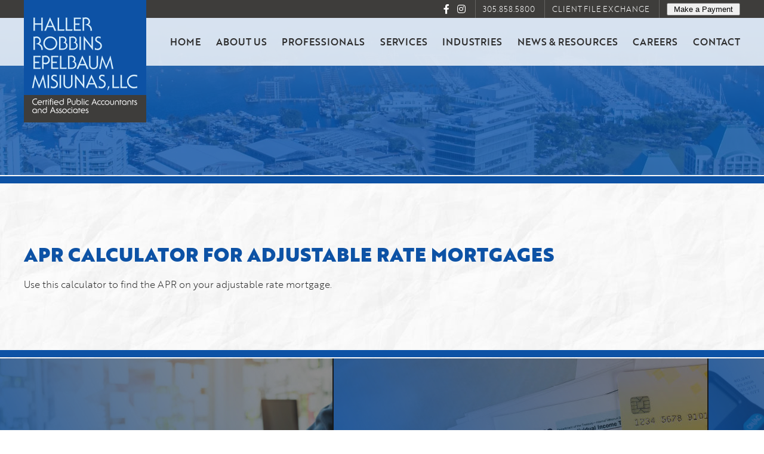

--- FILE ---
content_type: text/html; charset=UTF-8
request_url: https://www.hrem-cpa.com/calculator/apr-calculator-for-adjustable-rate-mortgages
body_size: 15746
content:
<!DOCTYPE html>

<html class="no-js" lang="en-US">

	<head>
		<meta charset="UTF-8">
		<meta name="viewport" content="width=device-width, initial-scale=1.0" >
		<link rel="profile" href="https://gmpg.org/xfn/11">
		<title>APR Calculator for Adjustable Rate Mortgages &#8211; Haller Robbins Epelbaum Misiunas, LLC</title>
<meta name='robots' content='max-image-preview:large' />
<link rel="alternate" type="application/rss+xml" title="Haller Robbins Epelbaum Misiunas, LLC &raquo; Feed" href="https://www.hrem-cpa.com/feed" />
<link rel="alternate" type="application/rss+xml" title="Haller Robbins Epelbaum Misiunas, LLC &raquo; Comments Feed" href="https://www.hrem-cpa.com/comments/feed" />
<link rel="alternate" title="oEmbed (JSON)" type="application/json+oembed" href="https://www.hrem-cpa.com/wp-json/oembed/1.0/embed?url=https%3A%2F%2Fwww.hrem-cpa.com%2Fcalculator%2Fapr-calculator-for-adjustable-rate-mortgages" />
<link rel="alternate" title="oEmbed (XML)" type="text/xml+oembed" href="https://www.hrem-cpa.com/wp-json/oembed/1.0/embed?url=https%3A%2F%2Fwww.hrem-cpa.com%2Fcalculator%2Fapr-calculator-for-adjustable-rate-mortgages&#038;format=xml" />
<style id='wp-img-auto-sizes-contain-inline-css' type='text/css'>
img:is([sizes=auto i],[sizes^="auto," i]){contain-intrinsic-size:3000px 1500px}
/*# sourceURL=wp-img-auto-sizes-contain-inline-css */
</style>
<link rel='stylesheet' id='la-icon-maneger-style-css' href='https://www.hrem-cpa.com/wp-content/uploads/la_icon_sets/style.min.css?ver=6.9' type='text/css' media='all' />
<style id='wp-emoji-styles-inline-css' type='text/css'>

	img.wp-smiley, img.emoji {
		display: inline !important;
		border: none !important;
		box-shadow: none !important;
		height: 1em !important;
		width: 1em !important;
		margin: 0 0.07em !important;
		vertical-align: -0.1em !important;
		background: none !important;
		padding: 0 !important;
	}
/*# sourceURL=wp-emoji-styles-inline-css */
</style>
<style id='wp-block-library-inline-css' type='text/css'>
:root{--wp-block-synced-color:#7a00df;--wp-block-synced-color--rgb:122,0,223;--wp-bound-block-color:var(--wp-block-synced-color);--wp-editor-canvas-background:#ddd;--wp-admin-theme-color:#007cba;--wp-admin-theme-color--rgb:0,124,186;--wp-admin-theme-color-darker-10:#006ba1;--wp-admin-theme-color-darker-10--rgb:0,107,160.5;--wp-admin-theme-color-darker-20:#005a87;--wp-admin-theme-color-darker-20--rgb:0,90,135;--wp-admin-border-width-focus:2px}@media (min-resolution:192dpi){:root{--wp-admin-border-width-focus:1.5px}}.wp-element-button{cursor:pointer}:root .has-very-light-gray-background-color{background-color:#eee}:root .has-very-dark-gray-background-color{background-color:#313131}:root .has-very-light-gray-color{color:#eee}:root .has-very-dark-gray-color{color:#313131}:root .has-vivid-green-cyan-to-vivid-cyan-blue-gradient-background{background:linear-gradient(135deg,#00d084,#0693e3)}:root .has-purple-crush-gradient-background{background:linear-gradient(135deg,#34e2e4,#4721fb 50%,#ab1dfe)}:root .has-hazy-dawn-gradient-background{background:linear-gradient(135deg,#faaca8,#dad0ec)}:root .has-subdued-olive-gradient-background{background:linear-gradient(135deg,#fafae1,#67a671)}:root .has-atomic-cream-gradient-background{background:linear-gradient(135deg,#fdd79a,#004a59)}:root .has-nightshade-gradient-background{background:linear-gradient(135deg,#330968,#31cdcf)}:root .has-midnight-gradient-background{background:linear-gradient(135deg,#020381,#2874fc)}:root{--wp--preset--font-size--normal:16px;--wp--preset--font-size--huge:42px}.has-regular-font-size{font-size:1em}.has-larger-font-size{font-size:2.625em}.has-normal-font-size{font-size:var(--wp--preset--font-size--normal)}.has-huge-font-size{font-size:var(--wp--preset--font-size--huge)}.has-text-align-center{text-align:center}.has-text-align-left{text-align:left}.has-text-align-right{text-align:right}.has-fit-text{white-space:nowrap!important}#end-resizable-editor-section{display:none}.aligncenter{clear:both}.items-justified-left{justify-content:flex-start}.items-justified-center{justify-content:center}.items-justified-right{justify-content:flex-end}.items-justified-space-between{justify-content:space-between}.screen-reader-text{border:0;clip-path:inset(50%);height:1px;margin:-1px;overflow:hidden;padding:0;position:absolute;width:1px;word-wrap:normal!important}.screen-reader-text:focus{background-color:#ddd;clip-path:none;color:#444;display:block;font-size:1em;height:auto;left:5px;line-height:normal;padding:15px 23px 14px;text-decoration:none;top:5px;width:auto;z-index:100000}html :where(.has-border-color){border-style:solid}html :where([style*=border-top-color]){border-top-style:solid}html :where([style*=border-right-color]){border-right-style:solid}html :where([style*=border-bottom-color]){border-bottom-style:solid}html :where([style*=border-left-color]){border-left-style:solid}html :where([style*=border-width]){border-style:solid}html :where([style*=border-top-width]){border-top-style:solid}html :where([style*=border-right-width]){border-right-style:solid}html :where([style*=border-bottom-width]){border-bottom-style:solid}html :where([style*=border-left-width]){border-left-style:solid}html :where(img[class*=wp-image-]){height:auto;max-width:100%}:where(figure){margin:0 0 1em}html :where(.is-position-sticky){--wp-admin--admin-bar--position-offset:var(--wp-admin--admin-bar--height,0px)}@media screen and (max-width:600px){html :where(.is-position-sticky){--wp-admin--admin-bar--position-offset:0px}}

/*# sourceURL=wp-block-library-inline-css */
</style><style id='global-styles-inline-css' type='text/css'>
:root{--wp--preset--aspect-ratio--square: 1;--wp--preset--aspect-ratio--4-3: 4/3;--wp--preset--aspect-ratio--3-4: 3/4;--wp--preset--aspect-ratio--3-2: 3/2;--wp--preset--aspect-ratio--2-3: 2/3;--wp--preset--aspect-ratio--16-9: 16/9;--wp--preset--aspect-ratio--9-16: 9/16;--wp--preset--color--black: #000000;--wp--preset--color--cyan-bluish-gray: #abb8c3;--wp--preset--color--white: #ffffff;--wp--preset--color--pale-pink: #f78da7;--wp--preset--color--vivid-red: #cf2e2e;--wp--preset--color--luminous-vivid-orange: #ff6900;--wp--preset--color--luminous-vivid-amber: #fcb900;--wp--preset--color--light-green-cyan: #7bdcb5;--wp--preset--color--vivid-green-cyan: #00d084;--wp--preset--color--pale-cyan-blue: #8ed1fc;--wp--preset--color--vivid-cyan-blue: #0693e3;--wp--preset--color--vivid-purple: #9b51e0;--wp--preset--gradient--vivid-cyan-blue-to-vivid-purple: linear-gradient(135deg,rgb(6,147,227) 0%,rgb(155,81,224) 100%);--wp--preset--gradient--light-green-cyan-to-vivid-green-cyan: linear-gradient(135deg,rgb(122,220,180) 0%,rgb(0,208,130) 100%);--wp--preset--gradient--luminous-vivid-amber-to-luminous-vivid-orange: linear-gradient(135deg,rgb(252,185,0) 0%,rgb(255,105,0) 100%);--wp--preset--gradient--luminous-vivid-orange-to-vivid-red: linear-gradient(135deg,rgb(255,105,0) 0%,rgb(207,46,46) 100%);--wp--preset--gradient--very-light-gray-to-cyan-bluish-gray: linear-gradient(135deg,rgb(238,238,238) 0%,rgb(169,184,195) 100%);--wp--preset--gradient--cool-to-warm-spectrum: linear-gradient(135deg,rgb(74,234,220) 0%,rgb(151,120,209) 20%,rgb(207,42,186) 40%,rgb(238,44,130) 60%,rgb(251,105,98) 80%,rgb(254,248,76) 100%);--wp--preset--gradient--blush-light-purple: linear-gradient(135deg,rgb(255,206,236) 0%,rgb(152,150,240) 100%);--wp--preset--gradient--blush-bordeaux: linear-gradient(135deg,rgb(254,205,165) 0%,rgb(254,45,45) 50%,rgb(107,0,62) 100%);--wp--preset--gradient--luminous-dusk: linear-gradient(135deg,rgb(255,203,112) 0%,rgb(199,81,192) 50%,rgb(65,88,208) 100%);--wp--preset--gradient--pale-ocean: linear-gradient(135deg,rgb(255,245,203) 0%,rgb(182,227,212) 50%,rgb(51,167,181) 100%);--wp--preset--gradient--electric-grass: linear-gradient(135deg,rgb(202,248,128) 0%,rgb(113,206,126) 100%);--wp--preset--gradient--midnight: linear-gradient(135deg,rgb(2,3,129) 0%,rgb(40,116,252) 100%);--wp--preset--font-size--small: 13px;--wp--preset--font-size--medium: 20px;--wp--preset--font-size--large: 36px;--wp--preset--font-size--x-large: 42px;--wp--preset--spacing--20: 0.44rem;--wp--preset--spacing--30: 0.67rem;--wp--preset--spacing--40: 1rem;--wp--preset--spacing--50: 1.5rem;--wp--preset--spacing--60: 2.25rem;--wp--preset--spacing--70: 3.38rem;--wp--preset--spacing--80: 5.06rem;--wp--preset--shadow--natural: 6px 6px 9px rgba(0, 0, 0, 0.2);--wp--preset--shadow--deep: 12px 12px 50px rgba(0, 0, 0, 0.4);--wp--preset--shadow--sharp: 6px 6px 0px rgba(0, 0, 0, 0.2);--wp--preset--shadow--outlined: 6px 6px 0px -3px rgb(255, 255, 255), 6px 6px rgb(0, 0, 0);--wp--preset--shadow--crisp: 6px 6px 0px rgb(0, 0, 0);}:where(.is-layout-flex){gap: 0.5em;}:where(.is-layout-grid){gap: 0.5em;}body .is-layout-flex{display: flex;}.is-layout-flex{flex-wrap: wrap;align-items: center;}.is-layout-flex > :is(*, div){margin: 0;}body .is-layout-grid{display: grid;}.is-layout-grid > :is(*, div){margin: 0;}:where(.wp-block-columns.is-layout-flex){gap: 2em;}:where(.wp-block-columns.is-layout-grid){gap: 2em;}:where(.wp-block-post-template.is-layout-flex){gap: 1.25em;}:where(.wp-block-post-template.is-layout-grid){gap: 1.25em;}.has-black-color{color: var(--wp--preset--color--black) !important;}.has-cyan-bluish-gray-color{color: var(--wp--preset--color--cyan-bluish-gray) !important;}.has-white-color{color: var(--wp--preset--color--white) !important;}.has-pale-pink-color{color: var(--wp--preset--color--pale-pink) !important;}.has-vivid-red-color{color: var(--wp--preset--color--vivid-red) !important;}.has-luminous-vivid-orange-color{color: var(--wp--preset--color--luminous-vivid-orange) !important;}.has-luminous-vivid-amber-color{color: var(--wp--preset--color--luminous-vivid-amber) !important;}.has-light-green-cyan-color{color: var(--wp--preset--color--light-green-cyan) !important;}.has-vivid-green-cyan-color{color: var(--wp--preset--color--vivid-green-cyan) !important;}.has-pale-cyan-blue-color{color: var(--wp--preset--color--pale-cyan-blue) !important;}.has-vivid-cyan-blue-color{color: var(--wp--preset--color--vivid-cyan-blue) !important;}.has-vivid-purple-color{color: var(--wp--preset--color--vivid-purple) !important;}.has-black-background-color{background-color: var(--wp--preset--color--black) !important;}.has-cyan-bluish-gray-background-color{background-color: var(--wp--preset--color--cyan-bluish-gray) !important;}.has-white-background-color{background-color: var(--wp--preset--color--white) !important;}.has-pale-pink-background-color{background-color: var(--wp--preset--color--pale-pink) !important;}.has-vivid-red-background-color{background-color: var(--wp--preset--color--vivid-red) !important;}.has-luminous-vivid-orange-background-color{background-color: var(--wp--preset--color--luminous-vivid-orange) !important;}.has-luminous-vivid-amber-background-color{background-color: var(--wp--preset--color--luminous-vivid-amber) !important;}.has-light-green-cyan-background-color{background-color: var(--wp--preset--color--light-green-cyan) !important;}.has-vivid-green-cyan-background-color{background-color: var(--wp--preset--color--vivid-green-cyan) !important;}.has-pale-cyan-blue-background-color{background-color: var(--wp--preset--color--pale-cyan-blue) !important;}.has-vivid-cyan-blue-background-color{background-color: var(--wp--preset--color--vivid-cyan-blue) !important;}.has-vivid-purple-background-color{background-color: var(--wp--preset--color--vivid-purple) !important;}.has-black-border-color{border-color: var(--wp--preset--color--black) !important;}.has-cyan-bluish-gray-border-color{border-color: var(--wp--preset--color--cyan-bluish-gray) !important;}.has-white-border-color{border-color: var(--wp--preset--color--white) !important;}.has-pale-pink-border-color{border-color: var(--wp--preset--color--pale-pink) !important;}.has-vivid-red-border-color{border-color: var(--wp--preset--color--vivid-red) !important;}.has-luminous-vivid-orange-border-color{border-color: var(--wp--preset--color--luminous-vivid-orange) !important;}.has-luminous-vivid-amber-border-color{border-color: var(--wp--preset--color--luminous-vivid-amber) !important;}.has-light-green-cyan-border-color{border-color: var(--wp--preset--color--light-green-cyan) !important;}.has-vivid-green-cyan-border-color{border-color: var(--wp--preset--color--vivid-green-cyan) !important;}.has-pale-cyan-blue-border-color{border-color: var(--wp--preset--color--pale-cyan-blue) !important;}.has-vivid-cyan-blue-border-color{border-color: var(--wp--preset--color--vivid-cyan-blue) !important;}.has-vivid-purple-border-color{border-color: var(--wp--preset--color--vivid-purple) !important;}.has-vivid-cyan-blue-to-vivid-purple-gradient-background{background: var(--wp--preset--gradient--vivid-cyan-blue-to-vivid-purple) !important;}.has-light-green-cyan-to-vivid-green-cyan-gradient-background{background: var(--wp--preset--gradient--light-green-cyan-to-vivid-green-cyan) !important;}.has-luminous-vivid-amber-to-luminous-vivid-orange-gradient-background{background: var(--wp--preset--gradient--luminous-vivid-amber-to-luminous-vivid-orange) !important;}.has-luminous-vivid-orange-to-vivid-red-gradient-background{background: var(--wp--preset--gradient--luminous-vivid-orange-to-vivid-red) !important;}.has-very-light-gray-to-cyan-bluish-gray-gradient-background{background: var(--wp--preset--gradient--very-light-gray-to-cyan-bluish-gray) !important;}.has-cool-to-warm-spectrum-gradient-background{background: var(--wp--preset--gradient--cool-to-warm-spectrum) !important;}.has-blush-light-purple-gradient-background{background: var(--wp--preset--gradient--blush-light-purple) !important;}.has-blush-bordeaux-gradient-background{background: var(--wp--preset--gradient--blush-bordeaux) !important;}.has-luminous-dusk-gradient-background{background: var(--wp--preset--gradient--luminous-dusk) !important;}.has-pale-ocean-gradient-background{background: var(--wp--preset--gradient--pale-ocean) !important;}.has-electric-grass-gradient-background{background: var(--wp--preset--gradient--electric-grass) !important;}.has-midnight-gradient-background{background: var(--wp--preset--gradient--midnight) !important;}.has-small-font-size{font-size: var(--wp--preset--font-size--small) !important;}.has-medium-font-size{font-size: var(--wp--preset--font-size--medium) !important;}.has-large-font-size{font-size: var(--wp--preset--font-size--large) !important;}.has-x-large-font-size{font-size: var(--wp--preset--font-size--x-large) !important;}
/*# sourceURL=global-styles-inline-css */
</style>

<style id='classic-theme-styles-inline-css' type='text/css'>
/*! This file is auto-generated */
.wp-block-button__link{color:#fff;background-color:#32373c;border-radius:9999px;box-shadow:none;text-decoration:none;padding:calc(.667em + 2px) calc(1.333em + 2px);font-size:1.125em}.wp-block-file__button{background:#32373c;color:#fff;text-decoration:none}
/*# sourceURL=/wp-includes/css/classic-themes.min.css */
</style>
<link rel='stylesheet' id='sf_styles-css' href='https://www.hrem-cpa.com/wp-content/plugins/superfly-menu/css/public.min.css?ver=6.9' type='text/css' media='all' />
<link rel='stylesheet' id='style-css' href='https://www.hrem-cpa.com/wp-content/themes/hremcpa/css/styles.css#asyncload' async='async' type='text/css' media='all' />
<link rel='stylesheet' id='font-style-os-css' href='https://www.hrem-cpa.com/wp-content/themes/hremcpa/css/fonts/brother1816/stylesheet.css#asyncload' async='async' type='text/css' media='all' />
<link rel='stylesheet' id='responsive-css' href='https://www.hrem-cpa.com/wp-content/themes/hremcpa/css/responsive.css' type='text/css' media='all' />
<link rel='stylesheet' id='animate-css' href='https://www.hrem-cpa.com/wp-content/themes/hremcpa/css/animate.css#deferload' defer='defer' type='text/css' media='all' />
<link rel='stylesheet' id='ticker-css' href='https://www.hrem-cpa.com/wp-content/themes/hremcpa/scripts/ticker/ticker.css#asyncload' async='async' type='text/css' media='all' />
<link rel='stylesheet' id='slick-css' href='https://www.hrem-cpa.com/wp-content/themes/hremcpa/scripts/slick/slick.css#asyncload' async='async' type='text/css' media='all' />
<link rel='stylesheet' id='slicktheme-css' href='https://www.hrem-cpa.com/wp-content/themes/hremcpa/scripts/slick/slick-theme.css#asyncload' async='async' type='text/css' media='all' />
<!--n2css--><!--n2js--><script type="text/javascript" src="https://www.hrem-cpa.com/wp-content/plugins/superfly-menu/includes/vendor/looks_awesome/icon_manager/js/md5.js?ver=1.0,0" id="la-icon-manager-md5-js"></script>
<script type="text/javascript" src="https://www.hrem-cpa.com/wp-content/plugins/superfly-menu/includes/vendor/looks_awesome/icon_manager/js/util.js?ver=1.0,0" id="la-icon-manager-util-js"></script>
<script type="text/javascript" src="https://www.hrem-cpa.com/wp-includes/js/jquery/jquery.min.js?ver=3.7.1" id="jquery-core-js"></script>
<script type="text/javascript" src="https://www.hrem-cpa.com/wp-includes/js/jquery/jquery-migrate.min.js?ver=3.4.1" id="jquery-migrate-js"></script>
<script type="text/javascript" id="sf_main-js-extra">
/* <![CDATA[ */
var SF_Opts = {"wp_menu_id":"68","social":[],"search":"no","blur":"no","fade":"no","test_mode":"no","hide_def":"no","mob_nav":"no","dynamic":"no","parent_ignore":"yes","sidebar_style":"side","sidebar_behaviour":"slide","alt_menu":"","sidebar_pos":"right","width_panel_1":"225","width_panel_2":"250","width_panel_3":"250","width_panel_4":"200","base_color":"#212121","opening_type":"hover","sub_type":"flyout","video_bg":"","video_mob":"no","video_preload":"no","sub_mob_type":"dropdown","sub_opening_type":"click","label":"metro","label_top":"0px","label_size":"53","label_vis":"yes","item_padding":"25","bg":"","path":"https://www.hrem-cpa.com/wp-content/plugins/superfly-menu/img/","menu":"{\"68\":{\"term_id\":68,\"name\":\"Main Menu\",\"loc\":{\"pages\":{\"2\":1,\"88\":1,\"11491\":1,\"11493\":1,\"11495\":1,\"11497\":1,\"11499\":1,\"11501\":1,\"11503\":1,\"11632\":1,\"11634\":1,\"11636\":1,\"11638\":1,\"19791\":1,\"19793\":1,\"19795\":1,\"19821\":1,\"19824\":1},\"cposts\":{\"members\":1,\"irs_forms_and_public\":1,\"services\":1,\"calculator\":1},\"cats\":{\"1\":1,\"2\":1,\"3\":1},\"taxes\":{},\"langs\":{},\"wp_pages\":{\"front\":1,\"home\":1,\"archive\":1,\"single\":1,\"forbidden\":1,\"search\":1},\"ids\":[\"\"]},\"isDef\":true}}","togglers":"","subMenuSupport":"yes","subMenuSelector":"sub-menu, children","eventsInterval":"51","activeClassSelector":"current-menu-item","allowedTags":"DIV, NAV, UL, OL, LI, A, P, H1, H2, H3, H4, SPAN","menuData":[],"siteBase":"https://www.hrem-cpa.com","plugin_ver":"5.0.23"};
//# sourceURL=sf_main-js-extra
/* ]]> */
</script>
<script type="text/javascript" src="https://www.hrem-cpa.com/wp-content/plugins/superfly-menu/js/public.min.js?ver=5.0.23" id="sf_main-js"></script>
<link rel="https://api.w.org/" href="https://www.hrem-cpa.com/wp-json/" /><link rel="alternate" title="JSON" type="application/json" href="https://www.hrem-cpa.com/wp-json/wp/v2/calculator/12165" /><link rel="EditURI" type="application/rsd+xml" title="RSD" href="https://www.hrem-cpa.com/xmlrpc.php?rsd" />
<meta name="generator" content="WordPress 6.9" />
<link rel="canonical" href="https://www.hrem-cpa.com/calculator/apr-calculator-for-adjustable-rate-mortgages" />
<link rel='shortlink' href='https://www.hrem-cpa.com/?p=12165' />
<script>

    // global
    window.SFM_is_mobile = (function () {
        var n = navigator.userAgent;
        var reg = new RegExp('Android\s([0-9\.]*)')
        var match = n.toLowerCase().match(reg);
        var android =  match ? parseFloat(match[1]) : false;
        if (android && android < 3.6) {
        	return;
        };

        return n.match(/Android|BlackBerry|IEMobile|iPhone|iPad|iPod|Opera Mini/i);
    })();

    window.SFM_current_page_menu = '68';

    (function(){

        var mob_bar = '';
        var pos = 'right';
        var iconbar = '';

        var SFM_skew_disabled = ( function( ) {
            var window_width = window.innerWidth;
            var sfm_width = 225;
            if ( sfm_width * 2 >= window_width ) {
                return true;
            }
            return false;
        } )( );

        var classes = SFM_is_mobile ? 'sfm-mobile' : 'sfm-desktop';
        var html = document.getElementsByTagName('html')[0]; // pointer
        classes += mob_bar ? ' sfm-mob-nav' : '';
        classes += ' sfm-pos-' + pos;
        classes += iconbar ? ' sfm-bar' : '';
		classes += SFM_skew_disabled ? ' sfm-skew-disabled' : '';

        html.className = html.className == '' ?  classes : html.className + ' ' + classes;

    })();
</script>
<style type="text/css" id="superfly-dynamic">
    @font-face {
        font-family: 'sfm-icomoon';
        src:url('https://www.hrem-cpa.com/wp-content/plugins/superfly-menu/img/fonts/icomoon.eot?wehgh4');
        src: url('https://www.hrem-cpa.com/wp-content/plugins/superfly-menu/img/fonts/icomoon.svg?wehgh4#icomoon') format('svg'),
        url('https://www.hrem-cpa.com/wp-content/plugins/superfly-menu/img/fonts/icomoon.eot?#iefixwehgh4') format('embedded-opentype'),
        url('https://www.hrem-cpa.com/wp-content/plugins/superfly-menu/img/fonts/icomoon.woff?wehgh4') format('woff'),
        url('https://www.hrem-cpa.com/wp-content/plugins/superfly-menu/img/fonts/icomoon.ttf?wehgh4') format('truetype');
        font-weight: normal;
        font-style: normal;
        font-display: swap;
    }
        .sfm-navicon, .sfm-navicon:after, .sfm-navicon:before, .sfm-sidebar-close:before, .sfm-sidebar-close:after {
        height: 1px !important;
    }
    .sfm-label-square .sfm-navicon-button, .sfm-label-rsquare .sfm-navicon-button, .sfm-label-circle .sfm-navicon-button {
    border-width: 1px !important;
    }

    .sfm-vertical-nav .sfm-submenu-visible > a .sfm-sm-indicator i:after {
    -webkit-transform: rotate(180deg);
    transform: rotate(180deg);
    }

    #sfm-mob-navbar .sfm-navicon-button:after {
    /*width: 30px;*/
    }

    .sfm-pos-right .sfm-vertical-nav .sfm-has-child-menu > a:before {
    display: none;
    }

    #sfm-sidebar.sfm-vertical-nav .sfm-menu .sfm-sm-indicator {
    /*background: rgba(255,255,255,0.085);*/
    }

    .sfm-pos-right #sfm-sidebar.sfm-vertical-nav .sfm-menu li a {
    /*padding-left: 10px !important;*/
    }

    .sfm-pos-right #sfm-sidebar.sfm-vertical-nav .sfm-sm-indicator {
    left: auto;
    right: 0;
    }

    #sfm-sidebar.sfm-compact .sfm-nav {
    min-height: 50vh;
    height: auto;
    max-height: none;
    margin-top: 30px;
    }

    #sfm-sidebar.sfm-compact  input[type=search] {
    font-size: 16px;
    }
    /*}*/

            #sfm-sidebar .sfm-sidebar-bg, #sfm-sidebar .sfm-social {
        background-color: #212121 !important;
        }

            #sfm-sidebar .sfm-logo img {
        max-height: px;
        }
    

    #sfm-sidebar, .sfm-sidebar-bg, #sfm-sidebar .sfm-nav, #sfm-sidebar .sfm-widget, #sfm-sidebar .sfm-logo, #sfm-sidebar .sfm-social, .sfm-style-toolbar .sfm-copy {
    width: 225px;
    }
        #sfm-sidebar:not(.sfm-iconbar) .sfm-menu li > a span{
        max-width: calc(225px - 80px);    }
    #sfm-sidebar .sfm-social {
    background-color: transparent !important;
    }

    

    
    
    
    
    #sfm-sidebar .sfm-menu li > a:before {
        background: #008feb;
    }

    #sfm-sidebar .sfm-menu-level-1 li > a:before {
        background: #ffffff;
    }

    #sfm-sidebar .sfm-menu-level-2 li > a:before {
        background: #ffffff;
    }
    #sfm-sidebar .sfm-menu-level-3 li > a:before {
        background: #ffffff;
    }

    @media only screen and (min-width: 800px) {
        #sfm-sidebar .sfm-menu-level-0 li:hover:before,
        #sfm-sidebar .sfm-menu-level-0 li.sfm-active-item:before,
        #sfm-sidebar .sfm-menu-level-0 li.sfm-active-smooth:before {
            background-color: #aaaaaa;
        }
    }

    #sfm-sidebar .sfm-view-level-1 .sfm-menu li:hover:before,
    #sfm-sidebar .sfm-view-level-1 .sfm-menu li.sfm-active-item:before {
        background-color: #ffffff;
    }

    #sfm-sidebar .sfm-view-level-2 .sfm-menu li:hover:before,
    #sfm-sidebar .sfm-view-level-2 .sfm-menu li.sfm-active-item:before {
        background-color: #ffffff;
    }

    #sfm-sidebar .sfm-view-level-3 .sfm-menu li:hover:before,
    #sfm-sidebar .sfm-view-level-3 .sfm-menu li.sfm-active-item:before {
        background-color: #ffffff;
    }
        #sfm-sidebar .sfm-menu li:hover > a span,
    #sfm-sidebar .sfm-menu li > a:focus span,
    #sfm-sidebar .sfm-menu li:hover > a img,
    #sfm-sidebar .sfm-menu li > a:focus img,
    #sfm-sidebar .sfm-menu li:hover > a .la_icon,
    #sfm-sidebar .sfm-menu li > a:focus .la_icon,
    #sfm-sidebar .sfm-menu li.sfm-submenu-visible > a img,
    #sfm-sidebar .sfm-menu li.sfm-submenu-visible > a .la_icon,
    #sfm-sidebar .sfm-menu li.sfm-submenu-visible > a span {
    right: -2px;
    left: auto;
    }

    .sfm-pos-right .sfm-sub-flyout #sfm-sidebar .sfm-menu li > a:focus span,
    .sfm-pos-right .sfm-sub-flyout #sfm-sidebar .sfm-menu li:hover > a span,
    .sfm-pos-right .sfm-sub-flyout #sfm-sidebar .sfm-menu li:hover > a img,
    .sfm-pos-right .sfm-sub-flyout #sfm-sidebar .sfm-menu li > a:focus img,
    .sfm-pos-right .sfm-sub-flyout #sfm-sidebar .sfm-menu li.sfm-submenu-visible > a img,
    .sfm-pos-right .sfm-sub-flyout #sfm-sidebar .sfm-menu li.sfm-submenu-visible > a span {
    right: 2px;
    left: auto;
    }

        #sfm-sidebar .sfm-menu li a,
        #sfm-sidebar .sfm-chapter,
        #sfm-sidebar .widget-area,
        .sfm-search-form input {
        padding-left: 10% !important;
        }

        .sfm-pos-right .sfm-sub-flyout #sfm-sidebar .sfm-menu li a,
        .sfm-pos-right .sfm-sub-flyout #sfm-sidebar .sfm-view .sfm-back-parent,
        .sfm-pos-right .sfm-sub-flyout #sfm-sidebar .sfm-chapter,
        .sfm-pos-right .sfm-sub-flyout #sfm-sidebar .widget-area,
        .sfm-pos-right .sfm-sub-flyout .sfm-search-form input {
        padding-left: 14% !important;
        }
                #sfm-sidebar .sfm-child-menu.sfm-menu-level-1 li a {
        padding-left: 12% !important;
        }
        #sfm-sidebar .sfm-child-menu.sfm-menu-level-2 li a {
        padding-left: 14% !important;
        }
    
        #sfm-sidebar.sfm-compact .sfm-social li {
        text-align: left;
        }

        #sfm-sidebar.sfm-compact .sfm-social:before {
        right: auto;
        left: auto;
        left: 10%;
        }

                #sfm-sidebar:after {
    display: none !important;
    }

    


    #sfm-sidebar,
    .sfm-pos-right .sfm-sidebar-slide.sfm-body-pushed #sfm-mob-navbar {
    -webkit-transform: translate3d(-225px,0,0);
    transform: translate3d(-225px,0,0);
    }


    .sfm-pos-right #sfm-sidebar, .sfm-sidebar-slide.sfm-body-pushed #sfm-mob-navbar {
    -webkit-transform: translate3d(225px,0,0);
    transform: translate3d(225px,0,0);
    }



    .sfm-pos-left #sfm-sidebar .sfm-view-level-1 {
    left: 225px;
    width: 250px;
    -webkit-transform: translate3d(-250px,0,0);
    transform: translate3d(-250px,0,0);
    }

    #sfm-sidebar .sfm-view-level-1 .sfm-menu {
         width: 250px;
    }
    #sfm-sidebar .sfm-view-level-2 .sfm-menu {
         width: 250px;
    }
    #sfm-sidebar .sfm-view-level-3 .sfm-menu {
         width: 200px;
    }

    .sfm-pos-right #sfm-sidebar .sfm-view-level-1 {
    left: auto;
    right: 225px;
    width: 250px;
    -webkit-transform: translate3d(250px,0,0);
    transform: translate3d(250px,0,0);
    }

    .sfm-pos-left #sfm-sidebar .sfm-view-level-2 {
    left: 475px;
    width: 250px;
    -webkit-transform: translate3d(-725px,0,0);
    transform: translate3d(-725px,0,0);
    }

    .sfm-pos-right #sfm-sidebar .sfm-view-level-2
    {
    left: auto;
    right: 475px;
    width: 250px;
    -webkit-transform: translate3d(725px,0,0);
    transform: translate3d(725px,0,0);
    }

    .sfm-pos-left #sfm-sidebar .sfm-view-level-3 {
    left: 725px;
    width: 200px;
    -webkit-transform: translate3d(-925px,0,0);
    transform: translate3d(-925px,0,0);
    }

    .sfm-pos-right #sfm-sidebar .sfm-view-level-3 {
    left: auto;
    right: 725px;
    width: 200px;
    -webkit-transform: translate3d(725px,0,0);
    transform: translate3d(725px,0,0);
    }

    .sfm-view-pushed-1 #sfm-sidebar .sfm-view-level-2 {
    -webkit-transform: translate3d(-250px,0,0);
    transform: translate3d(-250px,0,0);
    }

    .sfm-pos-right .sfm-view-pushed-1 #sfm-sidebar .sfm-view-level-2 {
    -webkit-transform: translate3d(250px,0,0);
    transform: translate3d(250px,0,0);
    }

    .sfm-view-pushed-2 #sfm-sidebar .sfm-view-level-3 {
    -webkit-transform: translate3d(-200px,0,0);
    transform: translate3d(-200px,0,0);
    }

    .sfm-pos-right .sfm-view-pushed-2 #sfm-sidebar .sfm-view-level-3 {
    -webkit-transform: translate3d(200px,0,0);
    transform: translate3d(200px,0,0);
    }

    .sfm-sub-swipe #sfm-sidebar .sfm-view-level-1,
    .sfm-sub-swipe #sfm-sidebar .sfm-view-level-2,
    .sfm-sub-swipe #sfm-sidebar .sfm-view-level-3,
    .sfm-sub-swipe #sfm-sidebar .sfm-view-level-custom,
    .sfm-sub-dropdown #sfm-sidebar .sfm-view-level-custom {
    left: 225px;
    width: 225px;
    }

    .sfm-sub-dropdown #sfm-sidebar .sfm-view-level-custom {
    width: 225px !important;
    }

    .sfm-sub-swipe #sfm-sidebar .sfm-view-level-custom,
    .sfm-sub-swipe #sfm-sidebar .sfm-view-level-custom .sfm-custom-content,
    .sfm-sub-swipe #sfm-sidebar .sfm-view-level-custom .sfm-content-wrapper {
    width: 250px !important;
    }

    .sfm-sub-swipe #sfm-sidebar .sfm-menu {
    width: 225px;
    }

    .sfm-sub-swipe.sfm-view-pushed-1 #sfm-sidebar .sfm-view-level-1,
    .sfm-sub-swipe.sfm-view-pushed-2 #sfm-sidebar .sfm-view-level-2,
    .sfm-sub-swipe.sfm-view-pushed-3 #sfm-sidebar .sfm-view-level-3,
    .sfm-sub-dropdown.sfm-view-pushed-custom #sfm-sidebar .sfm-view-level-custom,
    .sfm-sub-swipe.sfm-view-pushed-custom #sfm-sidebar .sfm-view-level-custom {
    -webkit-transform: translate3d(-225px,0,0) !important;
    transform: translate3d(-225px,0,0) !important;
    }

    .sfm-sub-swipe.sfm-view-pushed-1 #sfm-sidebar .sfm-scroll-main,
    .sfm-sub-swipe.sfm-view-pushed-custom #sfm-sidebar .sfm-scroll-main,
    .sfm-sub-dropdown.sfm-view-pushed-custom #sfm-sidebar .sfm-scroll-main {
    -webkit-transform: translate3d(-100%,0,0) !important;
    transform: translate3d(-100%,0,0) !important;
    }

    .sfm-sub-swipe.sfm-view-pushed-2 #sfm-sidebar .sfm-view-level-1,
    .sfm-sub-swipe.sfm-view-pushed-custom #sfm-sidebar .sfm-view-level-1,
    .sfm-sub-swipe.sfm-view-pushed-3 #sfm-sidebar .sfm-view-level-2,
    .sfm-sub-swipe.sfm-view-pushed-custom.sfm-view-pushed-2 #sfm-sidebar .sfm-view-level-2 {
    -webkit-transform: translate3d(-200%,0,0) !important;
    transform: translate3d(-200%,0,0) !important;
    }

    /* custom content */

    .sfm-pos-left .sfm-view-pushed-1.sfm-view-pushed-custom #sfm-sidebar .sfm-view-level-custom {
    right: -250px;
    }
    .sfm-pos-left .sfm-view-pushed-2.sfm-view-pushed-custom #sfm-sidebar .sfm-view-level-custom {
    right: -500px;
    }
    .sfm-pos-left .sfm-view-pushed-3.sfm-view-pushed-custom #sfm-sidebar .sfm-view-level-custom {
    right: -700px;
    }

    .sfm-sub-swipe.sfm-view-pushed-custom #sfm-sidebar .sfm-view-level-custom,
    .sfm-sub-dropdown.sfm-view-pushed-custom #sfm-sidebar .sfm-view-level-custom {
    right: 0;
    }
    .sfm-pos-right .sfm-view-pushed-1.sfm-view-pushed-custom #sfm-sidebar.sfm-sub-flyout .sfm-view-level-custom {
    left: -250px;
    }
    .sfm-pos-right .sfm-view-pushed-2.sfm-view-pushed-custom #sfm-sidebar.sfm-sub-flyout .sfm-view-level-custom {
    left: -500px;
    }
    .sfm-pos-right .sfm-view-pushed-3.sfm-view-pushed-custom #sfm-sidebar.sfm-sub-flyout .sfm-view-level-custom {
    left: -700px;
    }

    .sfm-pos-left .sfm-view-pushed-custom #sfm-sidebar .sfm-view-level-custom {
    transform: translate3d(100%,0,0);
    }
    .sfm-pos-right .sfm-view-pushed-custom #sfm-sidebar .sfm-view-level-custom {
    transform: translate3d(-100%,0,0);
    }


    
    #sfm-sidebar .sfm-menu a img{
    max-width: 40px;
    max-height: 40px;
    }
    #sfm-sidebar .sfm-menu .la_icon{
    font-size: 40px;
    min-width: 40px;
    min-height: 40px;
    }

            @media only screen and (min-width: 800px) {
        #sfm-sidebar .sfm-menu li.sfm-active-class > a:before {
            width: 100%;
        }
    }
    #sfm-sidebar.sfm-hl-line .sfm-menu li.sfm-active-class > a {
        background: rgba(0, 0, 0, 0.15);
    }
    
    #sfm-sidebar .sfm-back-parent {
        background: #212121;
    }

    #sfm-sidebar .sfm-view-level-1, #sfm-sidebar ul.sfm-menu-level-1 {
        background: #767676;
    }

    #sfm-sidebar .sfm-view-level-2, #sfm-sidebar ul.sfm-menu-level-2 {
        background: #9e466b;
    }

    #sfm-sidebar .sfm-view-level-3, #sfm-sidebar ul.sfm-menu-level-3 {
    background: #36939e;
    }

    #sfm-sidebar .sfm-menu-level-0 li, #sfm-sidebar .sfm-menu-level-0 li a, .sfm-title h3, #sfm-sidebar .sfm-back-parent {
    color: #aaaaaa;
    }

    #sfm-sidebar .sfm-menu li a, #sfm-sidebar .sfm-chapter, #sfm-sidebar .sfm-back-parent {
    padding: 25px 0;
    text-transform: capitalize;
    }
    .sfm-style-full #sfm-sidebar.sfm-hl-line .sfm-menu li > a:before {
    bottom:  20px
    }

    #sfm-sidebar .sfm-search-form input[type=text] {
    padding-top:25px;
    padding-bottom:25px;
    }

    .sfm-sub-swipe #sfm-sidebar .sfm-view .sfm-menu,
    .sfm-sub-swipe .sfm-custom-content,
    .sfm-sub-dropdown .sfm-custom-content {
    padding-top:  70px;
    }

    #sfm-sidebar .sfm-search-form span {
    top: 29px;
    font-size: 17px;
    font-weight: normal;
    }

    #sfm-sidebar {
    font-family: inherit;
    }

    #sfm-sidebar .sfm-sm-indicator {
    line-height: 20px;
    }

    #sfm-sidebar.sfm-indicators .sfm-sm-indicator i  {
    width: 6px;
    height: 6px;
    border-top-width: 2px;
    border-right-width: 2px;
    margin: -3px 0 0 -3px;
    }

    #sfm-sidebar .sfm-search-form input {
    font-size: 20px;
    }

    #sfm-sidebar .sfm-menu li a, #sfm-sidebar .sfm-menu .sfm-chapter, #sfm-sidebar .sfm-back-parent {
    font-family: inherit;
    font-weight: normal;
    font-size: 20px;
    letter-spacing: 0px;
    text-align: left;
    -webkit-font-smoothing: antialiased;
    font-smoothing: antialiased;
    text-rendering: optimizeLegibility;
    }

    #sfm-sidebar .sfm-social-abbr a {
    font-family: inherit;
    }
    #sfm-sidebar .sfm-widget,
    #sfm-sidebar .widget-area {
    text-align: left;
    }

    #sfm-sidebar .sfm-social {
    text-align: center !important;
    }

    #sfm-sidebar .sfm-menu .sfm-chapter {
    font-size: 15px;
    margin-top: 25px;
    font-weight: bold;
    text-transform: uppercase;
    }
    #sfm-sidebar .sfm-menu .sfm-chapter div{
    font-family: inherit;
    font-size: 15px;
    }
        .sfm-rollback a {
    font-family: inherit;
    }
    #sfm-sidebar .sfm-menu .la_icon{
    color: #777;
    }

    #sfm-sidebar .sfm-menu-level-0 li .sfm-sm-indicator i {
    border-color: #aaaaaa;
    }
    #sfm-sidebar .sfm-menu-level-0 .sfm-sl, .sfm-title h2, .sfm-social:after {
    color: #eeeeee;
    }
    #sfm-sidebar .sfm-menu-level-1 li .sfm-sm-indicator i {
    border-color: #ffffff;
    }
    #sfm-sidebar .sfm-menu-level-1 .sfm-sl {
    color: #eeeeee;
    }
    #sfm-sidebar .sfm-menu-level-2 li .sfm-sm-indicator i {
    border-color: #ffffff;
    }
    #sfm-sidebar .sfm-menu-level-2 .sfm-sl {
    color: #eeeeee;
    }
    #sfm-sidebar .sfm-menu-level-3 li .sfm-sm-indicator i {
    border-color: #ffffff;
    }
    #sfm-sidebar .sfm-menu-level-3 .sfm-sl {
    color: #eeeeee;
    }
    .sfm-menu-level-0 .sfm-chapter {
    color: #00ffb8 !important;
    }
    .sfm-menu-level-1 .sfm-chapter {
    color: #ffffff !important;
    }
    .sfm-menu-level-2 .sfm-chapter {
    color: #ffffff !important;
    }
    .sfm-menu-level-3 .sfm-chapter {
    color: #ffffff !important;
    }
    #sfm-sidebar .sfm-view-level-1 li a,
    #sfm-sidebar .sfm-menu-level-1 li a{
    color: #ffffff;
    border-color: #ffffff;
    }

    #sfm-sidebar:after {
    background-color: #212121;
    }

    #sfm-sidebar .sfm-view-level-2 li a,
    #sfm-sidebar .sfm-menu-level-2 li a{
    color: #ffffff;
    border-color: #ffffff;
    }

    #sfm-sidebar .sfm-view-level-3 li a,
    #sfm-sidebar .sfm-menu-level-3 li a {
    color: #ffffff;
    border-color: #ffffff;
    }

    .sfm-navicon-button {
    top: 0px;
    }
    @media only screen and (max-width: 800px) {
    .sfm-navicon-button {
    top: 0px;
    }
    }

    
            .sfm-navicon-button {
        right: 0px !important;
        }
        @media only screen and (max-width: 800px) {
        .sfm-navicon-button {
        right: 0px !important;
        }
        }
        @media only screen and (min-width: 800px) {
        .sfm-pos-left.sfm-bar body, .sfm-pos-left.sfm-bar #wpadminbar {
        padding-left: 225px !important;
        }
        .sfm-pos-right.sfm-bar body, .sfm-pos-right.sfm-bar #wpadminbar {
        padding-right: 225px !important;
        }
    }
    .sfm-navicon:after,
    .sfm-label-text .sfm-navicon:after,
    .sfm-label-none .sfm-navicon:after {
    top: -8px;
    }
    .sfm-navicon:before,
    .sfm-label-text .sfm-navicon:before,
    .sfm-label-none .sfm-navicon:before {
    top: 8px;
    }

    .sfm-body-pushed #sfm-overlay, body[class*="sfm-view-pushed"] #sfm-overlay {
    opacity: 0.6;
    }
            .sfm-body-pushed #sfm-overlay, body[class*="sfm-view-pushed"] #sfm-overlay {
        cursor: url("https://www.hrem-cpa.com/wp-content/plugins/superfly-menu/img/close3.png") 16 16,pointer;
        }
    


        #sfm-sidebar .sfm-menu li:after {
        content: '';
        display: block;
        width: 100%;
        box-sizing: border-box;
        position: absolute;
        bottom: 0px;
        left: 0;
        right: 0;
        height: 1px;
        background: rgba(0, 0, 0, 0.15);
        margin: 0 auto;
        z-index: 0;
        }

        #sfm-sidebar .sfm-menu li:last-child:after {
        display: none;
        }

    
    .sfm-style-skew #sfm-sidebar .sfm-social{
    height: auto;
    /*min-height: 75px;*/
    }
    .sfm-theme-top .sfm-sidebar-bg,
    .sfm-theme-bottom .sfm-sidebar-bg{
    width: 450px;
    }
    /* Pos left */
    .sfm-theme-top .sfm-sidebar-bg{
    -webkit-transform: translate3d(-225px,0,0) skewX(-12.05deg);
    transform: translate3d(-225px,0,0) skewX(-12.05deg);
    }
    .sfm-theme-bottom .sfm-sidebar-bg{
    -webkit-transform: translate3d(-450px,0,0) skewX(12.05deg);
    transform: translate3d(-225px,0,0) skewX(12.05deg);
    }
    /* Pos right */
    .sfm-pos-right .sfm-theme-top .sfm-sidebar-bg{
    -webkit-transform: translate3d(-0px,0,0) skewX(12.05deg);
    transform: translate3d(-0px,0,0) skewX(12.05deg);
    }
    .sfm-pos-right .sfm-theme-bottom .sfm-sidebar-bg{
    -webkit-transform: translate3d(-0px,0,0) skewX(-12.05deg);
    transform: translate3d(-0px,0,0) skewX(-12.05deg);
    }
    /* exposed */
    .sfm-sidebar-exposed.sfm-theme-top .sfm-sidebar-bg,
    .sfm-sidebar-always .sfm-theme-top .sfm-sidebar-bg{
    -webkit-transform: translate3d(-75px,0,0) skewX(-12.05deg);
    transform: translate3d(-75px,0,0) skewX(-12.05deg);
    }
    .sfm-pos-right .sfm-sidebar-exposed.sfm-theme-top .sfm-sidebar-bg,
    .sfm-pos-right .sfm-sidebar-always .sfm-theme-top .sfm-sidebar-bg{
    -webkit-transform: translate3d(-225px,0,0) skewX(12.05deg);
    transform: translate3d(-112.5px,0,0) skewX(12.05deg);
    }
    .sfm-sidebar-exposed.sfm-theme-bottom .sfm-sidebar-bg,
    .sfm-sidebar-always .sfm-theme-bottom .sfm-sidebar-bg{
    -webkit-transform: translate3d(-150px,0,0) skewX(12.05deg);
    transform: translate3d(-150px,0,0) skewX(12.05deg);
    }
    .sfm-pos-right .sfm-sidebar-exposed.sfm-theme-bottom .sfm-sidebar-bg,
    .sfm-pos-right .sfm-sidebar-always .sfm-theme-bottom .sfm-sidebar-bg{
    -webkit-transform: translate3d(-150px,0,0) skewX(-12.05deg);
    transform: translate3d(-150px,0,0) skewX(-12.05deg);
    }

    /* Always visible */
    .sfm-sidebar-always.sfm-theme-top .sfm-sidebar-bg{
    -webkit-transform: skewX(-12.05deg);
    transform: skewX(-12.05deg);
    }
    .sfm-pos-right .sfm-sidebar-always.sfm-theme-top .sfm-sidebar-bg{
    -webkit-transform: skewX(12.05deg);
    transform: skewX(12.05deg);
    }
    .sfm-sidebar-always.sfm-theme-bottom .sfm-sidebar-bg{
    -webkit-transform: skewX(-160.65deg);
    transform: skewX(-160.65deg);
    }
    .sfm-pos-right .sfm-sidebar-always.sfm-theme-bottom .sfm-sidebar-bg{
    -webkit-transform: skewX(160.65deg);
    transform: skewX(160.65deg);
    }

    .sfm-navicon,
    .sfm-navicon:after,
    .sfm-navicon:before,
    .sfm-label-metro .sfm-navicon-button,
    #sfm-mob-navbar {
    background-color: #000000;
    }

    .sfm-label-metro .sfm-navicon,
    #sfm-mob-navbar .sfm-navicon,
    .sfm-label-metro .sfm-navicon:after,
    #sfm-mob-navbar .sfm-navicon:after,
    .sfm-label-metro .sfm-navicon:before,
    #sfm-mob-navbar .sfm-navicon:before  {
    background-color: #ffffff;
    }
    .sfm-navicon-button .sf_label_icon{
    color: #ffffff;
    }

    .sfm-label-square .sfm-navicon-button,
    .sfm-label-rsquare .sfm-navicon-button,
    .sfm-label-circle .sfm-navicon-button {
    color: #000000;
    }

    .sfm-navicon-button .sf_label_icon{
    width: 53px;
    height: 53px;
    font-size: calc(53px * .6);
    }
    .sfm-navicon-button .sf_label_icon.la_icon_manager_custom{
    width: 53px;
    height: 53px;
    }
    .sfm-navicon-button.sf_label_default{
    width: 53px;
    height: 53px;
    }

    #sfm-sidebar [class*="sfm-icon-"] {
    color: #aaaaaa;
    }

    #sfm-sidebar .sfm-social li {
    border-color: #aaaaaa;
    }

    #sfm-sidebar .sfm-social a:before {
    color: #aaaaaa;
    }

    #sfm-sidebar .sfm-search-form {
    background-color: rgba(255, 255, 255, 0.05);
    }

    #sfm-sidebar li:hover span[class*='fa-'] {
    opacity: 1 !important;
    }
                </style>
<script>

    ;(function (){
        var insertListener = function(event){
            if (event.animationName == "bodyArrived") {
                afterContentArrived();
            }
        }
        var timer, _timer;

        if (document.addEventListener && false) {
            document.addEventListener("animationstart", insertListener, false); // standard + firefox
            document.addEventListener("MSAnimationStart", insertListener, false); // IE
            document.addEventListener("webkitAnimationStart", insertListener, false); // Chrome + Safari
        } else {
            timer = setInterval(function(){
                if (document.body) { //
                    clearInterval(timer);
                    afterContentArrived();
                }
            },14);
        }

        function afterContentArrived() {
            clearTimeout(_timer);
            var htmlClss;

            if ( window.jQuery && window.jQuery.Deferred ) { // additional check bc of Divi theme
                htmlClss = document.getElementsByTagName('html')[0].className;
                if (htmlClss.indexOf('sfm-pos') === -1) {
                    document.getElementsByTagName('html')[0].className = htmlClss + ' ' + window.SFM_classes;
                }
                jQuery('body').fadeIn();
                jQuery(document).trigger('sfm_doc_body_arrived');
                window.SFM_EVENT_DISPATCHED = true;
            } else {
                _timer = setTimeout(function(){
                    afterContentArrived();
                },14);
            }
        }
    })()
</script><script type='text/javascript'>var SFM_template ="<div class=\"sfm-rollback sfm-color1 sfm-theme-none sfm-label-visible sfm-label-metro  \" style=\"\">\r\n    <div role='button' tabindex='0' aria-haspopup=\"true\" class='sfm-navicon-button x sf_label_default '><div class=\"sfm-navicon\"><\/div>    <\/div>\r\n<\/div>\r\n<div id=\"sfm-sidebar\" style=\"opacity:0\" data-wp-menu-id=\"68\" class=\"sfm-theme-none sfm-hl-line sfm-indicators\">\r\n    <div class=\"sfm-scroll-wrapper sfm-scroll-main\">\r\n        <div class=\"sfm-scroll\">\r\n            <div class=\"sfm-sidebar-close\"><\/div>\r\n            <div class=\"sfm-logo\">\r\n                                                                        <a href=\"https:\/\/www.hrem-cpa.com\">\r\n                        <img src=\"https:\/\/www.hrem-cpa.com\/wp-content\/uploads\/2021\/11\/logo-large.jpg\" alt=\"\">\r\n                    <\/a>\r\n                                                <div class=\"sfm-title\"><\/div>\r\n            <\/div>\r\n            <nav class=\"sfm-nav\">\r\n                <div class=\"sfm-va-middle\">\r\n                    <ul id=\"sfm-nav\" class=\"menu\"><li id=\"menu-item-11505\" class=\"menu-item menu-item-type-post_type menu-item-object-page menu-item-home menu-item-11505\"><a href=\"https:\/\/www.hrem-cpa.com\/\">Home<\/a><\/li>\n<li id=\"menu-item-11506\" class=\"menu-item menu-item-type-post_type menu-item-object-page menu-item-11506\"><a href=\"https:\/\/www.hrem-cpa.com\/about-us\">About Us<\/a><\/li>\n<li id=\"menu-item-11510\" class=\"members-parent-item menu-item menu-item-type-post_type menu-item-object-page menu-item-has-children menu-item-11510\"><a href=\"https:\/\/www.hrem-cpa.com\/our-members\">Professionals<\/a>\n<ul class=\"sub-menu\">\n\t<li id=\"menu-item-784998\" class=\"menu-item menu-item-type-members menu-item-object- menu-item-784998\"><a href=\"https:\/\/www.hrem-cpa.com\/members\/darwish-kaiyal-cpa-abv\">Darwish Kaiyal, CPA, ABV<\/a><\/li>\n\t<li id=\"menu-item-52\" class=\"menu-item menu-item-type-members menu-item-object- menu-item-52\"><a href=\"https:\/\/www.hrem-cpa.com\/members\/gregory-r-haller\">Gregory R. Haller, CPA<\/a><\/li>\n\t<li id=\"menu-item-31820\" class=\"menu-item menu-item-type-members menu-item-object- menu-item-31820\"><a href=\"https:\/\/www.hrem-cpa.com\/members\/melinda-robbins\">Melinda Robbins, CPA<\/a><\/li>\n\t<li id=\"menu-item-56\" class=\"menu-item menu-item-type-members menu-item-object- menu-item-56\"><a href=\"https:\/\/www.hrem-cpa.com\/members\/nelson-epelbaum\">Nelson Epelbaum, CPA<\/a><\/li>\n\t<li id=\"menu-item-31816\" class=\"menu-item menu-item-type-members menu-item-object- menu-item-31816\"><a href=\"https:\/\/www.hrem-cpa.com\/members\/brian-f-misiunas\">Brian F. Misiunas, CPA<\/a><\/li>\n\t<li id=\"menu-item-36521\" class=\"menu-item menu-item-type-members menu-item-object- menu-item-36521\"><a href=\"https:\/\/www.hrem-cpa.com\/members\/mitchell-a-yelen\">Mitchell A. Yelen<\/a><\/li>\n\t<li id=\"menu-item-36519\" class=\"menu-item menu-item-type-members menu-item-object- menu-item-36519\"><a href=\"https:\/\/www.hrem-cpa.com\/members\/robert-a-stein\">Robert A. Stein<\/a><\/li>\n\t<li id=\"menu-item-50\" class=\"menu-item menu-item-type-members menu-item-object- menu-item-50\"><a href=\"https:\/\/www.hrem-cpa.com\/members\/mark-pinchasik\">Mark Pinchasik<\/a><\/li>\n<\/ul>\n<\/li>\n<li id=\"menu-item-11512\" class=\"menu-item menu-item-type-post_type menu-item-object-page menu-item-11512\"><a href=\"https:\/\/www.hrem-cpa.com\/services\">Services<\/a><\/li>\n<li id=\"menu-item-11509\" class=\"menu-item menu-item-type-post_type menu-item-object-page menu-item-11509\"><a href=\"https:\/\/www.hrem-cpa.com\/industries\">Industries<\/a><\/li>\n<li id=\"menu-item-27076\" class=\"menu-item menu-item-type-post_type menu-item-object-page menu-item-has-children menu-item-27076\"><a href=\"https:\/\/www.hrem-cpa.com\/financial-tools\">News &#038; Resources<\/a>\n<ul class=\"sub-menu\">\n\t<li id=\"menu-item-11640\" class=\"menu-item menu-item-type-post_type menu-item-object-page menu-item-11640\"><a href=\"https:\/\/www.hrem-cpa.com\/financial-tools\">Financial Tools<\/a><\/li>\n\t<li id=\"menu-item-11643\" class=\"menu-item menu-item-type-post_type menu-item-object-page menu-item-11643\"><a href=\"https:\/\/www.hrem-cpa.com\/info-center\">Info Center<\/a><\/li>\n\t<li id=\"menu-item-11642\" class=\"menu-item menu-item-type-post_type menu-item-object-page menu-item-11642\"><a href=\"https:\/\/www.hrem-cpa.com\/newsletters\">Newsletters<\/a><\/li>\n\t<li id=\"menu-item-11641\" class=\"menu-item menu-item-type-post_type menu-item-object-page menu-item-11641\"><a href=\"https:\/\/www.hrem-cpa.com\/tax-alerts\">Tax Alerts<\/a><\/li>\n<\/ul>\n<\/li>\n<li id=\"menu-item-11507\" class=\"menu-item menu-item-type-post_type menu-item-object-page menu-item-11507\"><a href=\"https:\/\/www.hrem-cpa.com\/careers\">Careers<\/a><\/li>\n<li id=\"menu-item-11508\" class=\"menu-item menu-item-type-post_type menu-item-object-page menu-item-11508\"><a href=\"https:\/\/www.hrem-cpa.com\/contact\">Contact<\/a><\/li>\n<\/ul>                    <div class=\"sfm-widget-area\"><\/div>\r\n                <\/div>\r\n            <\/nav>\r\n            <ul class=\"sfm-social sfm-social-icons\"><\/ul>\r\n                    <\/div>\r\n    <\/div>\r\n    <div class=\"sfm-sidebar-bg\">\r\n        <!-- eg. https:\/\/www.youtube.com\/watch?v=AgI7OcZ9g60 or https:\/\/www.youtube.com\/watch?v=gU10ALRQ0ww -->\r\n            <\/div>\r\n    <div class=\"sfm-view sfm-view-level-custom\">\r\n        <span class=\"sfm-close\"><\/span>\r\n            <\/div>\r\n<\/div>\r\n<div id=\"sfm-overlay-wrapper\"><div id=\"sfm-overlay\"><\/div><div class=\"sfm-nav-bg_item -top\"><\/div><div class=\"sfm-nav-bg_item -bottom\"><\/div><\/div>"</script><link rel="apple-touch-icon" sizes="180x180" href="/wp-content/uploads/fbrfg/apple-touch-icon.png">
<link rel="icon" type="image/png" sizes="32x32" href="/wp-content/uploads/fbrfg/favicon-32x32.png">
<link rel="icon" type="image/png" sizes="16x16" href="/wp-content/uploads/fbrfg/favicon-16x16.png">
<link rel="manifest" href="/wp-content/uploads/fbrfg/site.webmanifest">
<link rel="shortcut icon" href="/wp-content/uploads/fbrfg/favicon.ico">
<meta name="msapplication-TileColor" content="#da532c">
<meta name="msapplication-config" content="/wp-content/uploads/fbrfg/browserconfig.xml">
<meta name="theme-color" content="#ffffff">	<link rel='stylesheet' id='font-awesome-css' href='https://use.fontawesome.com/releases/v5.15.4/css/all.css?ver=6.9' type='text/css' media='all' />
</head>

	<body class="wp-singular calculator-template-default single single-calculator postid-12165 wp-theme-hremcpa">
		<header id="mainHdr">
			<div id="topBar">
				<div class="container">
					<div id="socialIcons" class="block">
													<a href="https://www.facebook.com/hremcpa" alt="Facebook" title="Facebook" target="_blank" rel="nofollow"><i class="fab fa-facebook-f" aria-hidden="true"></i></a>
													<a href="https://www.instagram.com/hremcpa/" alt="Instagram" title="Instagram" target="_blank" rel="nofollow"><i class="fab fa-instagram" aria-hidden="true"></i></a>
											</div>
					<div id="hdrPhone" class="block">
						<a href="tel:305.858.5800">305.858.5800</a>
					</div>
					<div id="fileExchange" class="block">
						<a href="https://client.psms-cpa.com/" target="_blank" rel="nofollow">Client File Exchange</a>
					</div>
					<div id="makeAPayment" class="block">
						<form enctype="multipart/form-data" method="post" id="loginform" action="https://www.kotapay.com/payport.icp" target="_blank">
                        <input type="hidden" name="cred" value="0x8634D20C0D1D60A3F7BD8B27D982C7DCB7AB93B1">
                        <input type="hidden" name="style" value="PYMS">
                        <input type="submit" class="payment-button" value=" Make a Payment ">
                    </form>					</div>
				</div>
			</div>
			<div id="mainBar">
				<div class="container">
					<a href="/" id="logo"><img src="https://www.hrem-cpa.com/wp-content/themes/hremcpa/images/hrem-logo.png" alt="HREM"></a>
					<div id="navWrap">
						<div class="menu-main-menu-container"><ul id="menu-main-menu" class="menu"><li class="menu-item menu-item-type-post_type menu-item-object-page menu-item-home menu-item-11505"><a href="https://www.hrem-cpa.com/">Home</a></li>
<li class="menu-item menu-item-type-post_type menu-item-object-page menu-item-11506"><a href="https://www.hrem-cpa.com/about-us">About Us</a></li>
<li class="members-parent-item menu-item menu-item-type-post_type menu-item-object-page menu-item-has-children menu-item-11510"><a href="https://www.hrem-cpa.com/our-members">Professionals</a>
<ul class="sub-menu">
	<li class="menu-item menu-item-type-members menu-item-object- menu-item-784998"><a href="https://www.hrem-cpa.com/members/darwish-kaiyal-cpa-abv">Darwish Kaiyal, CPA, ABV</a></li>
	<li class="menu-item menu-item-type-members menu-item-object- menu-item-52"><a href="https://www.hrem-cpa.com/members/gregory-r-haller">Gregory R. Haller, CPA</a></li>
	<li class="menu-item menu-item-type-members menu-item-object- menu-item-31820"><a href="https://www.hrem-cpa.com/members/melinda-robbins">Melinda Robbins, CPA</a></li>
	<li class="menu-item menu-item-type-members menu-item-object- menu-item-56"><a href="https://www.hrem-cpa.com/members/nelson-epelbaum">Nelson Epelbaum, CPA</a></li>
	<li class="menu-item menu-item-type-members menu-item-object- menu-item-31816"><a href="https://www.hrem-cpa.com/members/brian-f-misiunas">Brian F. Misiunas, CPA</a></li>
	<li class="menu-item menu-item-type-members menu-item-object- menu-item-36521"><a href="https://www.hrem-cpa.com/members/mitchell-a-yelen">Mitchell A. Yelen</a></li>
	<li class="menu-item menu-item-type-members menu-item-object- menu-item-36519"><a href="https://www.hrem-cpa.com/members/robert-a-stein">Robert A. Stein</a></li>
	<li class="menu-item menu-item-type-members menu-item-object- menu-item-50"><a href="https://www.hrem-cpa.com/members/mark-pinchasik">Mark Pinchasik</a></li>
</ul>
</li>
<li class="menu-item menu-item-type-post_type menu-item-object-page menu-item-11512"><a href="https://www.hrem-cpa.com/services">Services</a></li>
<li class="menu-item menu-item-type-post_type menu-item-object-page menu-item-11509"><a href="https://www.hrem-cpa.com/industries">Industries</a></li>
<li class="menu-item menu-item-type-post_type menu-item-object-page menu-item-has-children menu-item-27076"><a href="https://www.hrem-cpa.com/financial-tools">News &#038; Resources</a>
<ul class="sub-menu">
	<li class="menu-item menu-item-type-post_type menu-item-object-page menu-item-11640"><a href="https://www.hrem-cpa.com/financial-tools">Financial Tools</a></li>
	<li class="menu-item menu-item-type-post_type menu-item-object-page menu-item-11643"><a href="https://www.hrem-cpa.com/info-center">Info Center</a></li>
	<li class="menu-item menu-item-type-post_type menu-item-object-page menu-item-11642"><a href="https://www.hrem-cpa.com/newsletters">Newsletters</a></li>
	<li class="menu-item menu-item-type-post_type menu-item-object-page menu-item-11641"><a href="https://www.hrem-cpa.com/tax-alerts">Tax Alerts</a></li>
</ul>
</li>
<li class="menu-item menu-item-type-post_type menu-item-object-page menu-item-11507"><a href="https://www.hrem-cpa.com/careers">Careers</a></li>
<li class="menu-item menu-item-type-post_type menu-item-object-page menu-item-11508"><a href="https://www.hrem-cpa.com/contact">Contact</a></li>
</ul></div>					</div>
				</div>
			</div>
		</header>    
    
<div id="pageTitle" class="parallax" style="background-image: url(https://www.hrem-cpa.com/wp-content/uploads/2021/11/banner.jpg);">
	<div class="overlay">
		<div class="container">
												<h2 class="pageTitle">
											</h2>
									</div>
	</div>
</div>
<div class="bar"></div>            <div class="singlePost section content">
            <div class="container">
                                    <h1>APR Calculator for Adjustable Rate Mortgages</h1>
                    <p>Use this calculator to find the APR on your adjustable rate mortgage.</p>
                <div style="clear: both;"></div>
            </div>
        </div>
    


		
        <div class="bar"></div>
		<div id="taxAlerts">
								<div class="newsItem">
						<a href="https://www.hrem-cpa.com/tax-alerts/irs-urges-taxpayers-to-choose-tax-preparers-carefully-to-protect-data-ir-2025-21" aria-label="Read More"></a>
						<div class="text">
							<h3>IRS Urges Taxpayers to Choose Tax Preparers Carefully to Protect Data (IR-2025-21)</h3>
							<p>The IRS reminded taxpayers to choose the right tax professional to help them avoid tax-related identity theft and financial harm. [&hellip;]</p>
							<span class="readMore">Read More</span>
						</div>
						<div class="overlay"></div>
						                        <img alt="IRS Urges Taxpayers to Choose Tax Preparers Carefully to Protect Data (IR-2025-21)" title="IRS Urges Taxpayers to Choose Tax Preparers Carefully to Protect Data (IR-2025-21)" src="https://www.hrem-cpa.com/wp-content/uploads/2021/11/business-man-financial-inspector-secretary-making-report-calculating-checking-balance-internal-revenue-service-inspector-checking-document-audit-concept-626x417.jpg">
					</div>
								<div class="newsItem">
						<a href="https://www.hrem-cpa.com/tax-alerts/irs-offers-top-tips-to-make-tax-time-easier-ir-2025-19" aria-label="Read More"></a>
						<div class="text">
							<h3>IRS Offers Top Tips to Make Tax Time Easier (IR-2025-19)</h3>
							<p>The IRS provided six tips to help taxpayers file their 2024 tax returns more easily. Taxpayers should follow these steps [&hellip;]</p>
							<span class="readMore">Read More</span>
						</div>
						<div class="overlay"></div>
						                        <img alt="IRS Offers Top Tips to Make Tax Time Easier (IR-2025-19)" title="IRS Offers Top Tips to Make Tax Time Easier (IR-2025-19)" src="https://www.hrem-cpa.com/wp-content/uploads/2021/11/image3-626x417.jpg">
					</div>
								<div class="newsItem">
						<a href="https://www.hrem-cpa.com/tax-alerts/irs-highlights-essentials-for-tax-filing-ir-2025-23" aria-label="Read More"></a>
						<div class="text">
							<h3>IRS Highlights Essentials for Tax Filing (IR-2025-23)</h3>
							<p>The IRS encouraged taxpayers to make essential preparations and be aware of significant changes that may affect their 2024 tax [&hellip;]</p>
							<span class="readMore">Read More</span>
						</div>
						<div class="overlay"></div>
						                        <img alt="IRS Highlights Essentials for Tax Filing (IR-2025-23)" title="IRS Highlights Essentials for Tax Filing (IR-2025-23)" src="https://www.hrem-cpa.com/wp-content/uploads/2021/11/calculator-financial-chart-financial-626x417.jpg">
					</div>
								<div class="newsItem">
						<a href="https://www.hrem-cpa.com/tax-alerts/fl-guidance-provided-for-insurers-that-pay-the-state-fire-marshal-regulatory-assessment" aria-label="Read More"></a>
						<div class="text">
							<h3>FL - Guidance provided for insurers that pay the state fire marshal regulatory assessment</h3>
							<p>Guidance is provided for property and casualty insurers that write inland marine insurance and pay the State Fire Marshal Regulatory [&hellip;]</p>
							<span class="readMore">Read More</span>
						</div>
						<div class="overlay"></div>
						                        <img alt="FL - Guidance provided for insurers that pay the state fire marshal regulatory assessment" title="FL - Guidance provided for insurers that pay the state fire marshal regulatory assessment" src="https://www.hrem-cpa.com/wp-content/uploads/2021/11/man-holding-credit-card-hand-entering-security-code-using-laptop-keyboard-626x417.jpg">
					</div>
								<div class="newsItem">
						<a href="https://www.hrem-cpa.com/tax-alerts/2025-standard-mileage-rates-released-notice-2025-5-ir-2024-312" aria-label="Read More"></a>
						<div class="text">
							<h3>2025 Standard Mileage Rates Released (Notice 2025-5; IR-2024-312)</h3>
							<p>The IRS released the optional standard mileage rates for 2025. Most taxpayers may use these rates to compute deductible costs [&hellip;]</p>
							<span class="readMore">Read More</span>
						</div>
						<div class="overlay"></div>
						                        <img alt="2025 Standard Mileage Rates Released (Notice 2025-5; IR-2024-312)" title="2025 Standard Mileage Rates Released (Notice 2025-5; IR-2024-312)" src="https://www.hrem-cpa.com/wp-content/uploads/2021/11/male-accountant-banker-use-calculator-1-626x417.jpg">
					</div>
								<div class="newsItem">
						<a href="https://www.hrem-cpa.com/tax-alerts/irs-introduces-new-measures-to-combat-tax-scams-during-2025-filing-season-ir-2025-12" aria-label="Read More"></a>
						<div class="text">
							<h3>IRS Introduces New Measures to Combat Tax Scams During 2025 Filing Season (IR-2025-12)</h3>
							<p>The IRS, in partnership with the Coalition Against Scam and Scheme Threats (CASST), has unveiled new initiatives for the 2025 [&hellip;]</p>
							<span class="readMore">Read More</span>
						</div>
						<div class="overlay"></div>
						                        <img alt="IRS Introduces New Measures to Combat Tax Scams During 2025 Filing Season (IR-2025-12)" title="IRS Introduces New Measures to Combat Tax Scams During 2025 Filing Season (IR-2025-12)" src="https://www.hrem-cpa.com/wp-content/uploads/2021/11/administrator-business-man-financial-inspector-secretary-making-report-calculating-balance-626x417.jpg">
					</div>
								<div class="newsItem">
						<a href="https://www.hrem-cpa.com/tax-alerts/irs-reminds-taxpayers-of-disaster-deadlines-ir-2025-1" aria-label="Read More"></a>
						<div class="text">
							<h3>IRS Reminds Taxpayers of Disaster Deadlines (IR-2025-1)</h3>
							<p>The IRS reminded disaster-area taxpayers that they have until February 3, 2025, to file their 2023 returns, in the entire [&hellip;]</p>
							<span class="readMore">Read More</span>
						</div>
						<div class="overlay"></div>
						                        <img alt="IRS Reminds Taxpayers of Disaster Deadlines (IR-2025-1)" title="IRS Reminds Taxpayers of Disaster Deadlines (IR-2025-1)" src="https://www.hrem-cpa.com/wp-content/uploads/2021/11/image1-626x417.jpg">
					</div>
								<div class="newsItem">
						<a href="https://www.hrem-cpa.com/tax-alerts/irs-to-issue-automatic-recovery-rebate-credit-payments-for-2021-tax-year-ir-2024-314" aria-label="Read More"></a>
						<div class="text">
							<h3>IRS to Issue Automatic Recovery Rebate Credit Payments for 2021 Tax Year (IR-2024-314)</h3>
							<p>The IRS has announced plans to issue automatic payments to eligible individuals who failed to claim the&nbsp;Recovery Rebate Credit&nbsp;on their [&hellip;]</p>
							<span class="readMore">Read More</span>
						</div>
						<div class="overlay"></div>
						                        <img alt="IRS to Issue Automatic Recovery Rebate Credit Payments for 2021 Tax Year (IR-2024-314)" title="IRS to Issue Automatic Recovery Rebate Credit Payments for 2021 Tax Year (IR-2024-314)" src="https://www.hrem-cpa.com/wp-content/uploads/2021/11/finances-saving-economy-concept-female-accountant-banker-use-calculator-626x417.jpg">
					</div>
								<div class="newsItem">
						<a href="https://www.hrem-cpa.com/tax-alerts/fl-motor-vehicle-sales-tax-rates-by-state-issued" aria-label="Read More"></a>
						<div class="text">
							<h3>FL - Motor vehicle sales tax rates by state issued</h3>
							<p>Florida has issued motor vehicle sales tax rates by state as of January 15, 2025. Florida law allows a partial [&hellip;]</p>
							<span class="readMore">Read More</span>
						</div>
						<div class="overlay"></div>
						                        <img alt="FL - Motor vehicle sales tax rates by state issued" title="FL - Motor vehicle sales tax rates by state issued" src="https://www.hrem-cpa.com/wp-content/uploads/2021/11/business-handshake-two-men-demonstrating-their-agreement-sign-agreement-contract-their-firms-companies-enterprises-626x417.jpg">
					</div>
								<div class="newsItem">
						<a href="https://www.hrem-cpa.com/tax-alerts/fl-2025-governmental-leasehold-intangible-tax-valuation-factor-table-released" aria-label="Read More"></a>
						<div class="text">
							<h3>FL - 2025 governmental leasehold intangible tax valuation factor table released</h3>
							<p>For purposes of calculating the 2025 intangible personal property tax on governmental leaseholds, the Florida Department of Revenue has issued [&hellip;]</p>
							<span class="readMore">Read More</span>
						</div>
						<div class="overlay"></div>
						                        <img alt="FL - 2025 governmental leasehold intangible tax valuation factor table released" title="FL - 2025 governmental leasehold intangible tax valuation factor table released" src="https://www.hrem-cpa.com/wp-content/uploads/2021/11/business-man-showing-piggy-bank-business-finance-concept-626x417.jpg">
					</div>
					</div>
		<script type="text/javascript">
			jQuery(document).ready(function($) {
				$("#taxAlerts").smoothDivScroll({ 
					mousewheelScrolling: false,
					manualContinuousScrolling: true,
					visibleHotSpotBackgrounds: "always",
					autoScrollingMode: "always",
					autoScrollingInterval: "30"
				});
				$("#taxAlerts").hover(function(){
					$("#taxAlerts").smoothDivScroll("stopAutoScrolling");
				}, function(){
					$("#taxAlerts").smoothDivScroll("startAutoScrolling");
				});	
			});
		</script>
        <div class="bar"></div>
		<footer>
			<div class="content">
				<div class="section">
					<div class="container">
						<div id="linksWrap">
							<div class="linksColumn">
								<h3>Services</h3>
								<ul style="columns: 2;">
																			<li><a href="/services/">Audit Services</a></li>
																			<li><a href="/services/">Fraud Prevention &amp; Detection</a></li>
																			<li><a href="/services/">Tax Planning</a></li>
																			<li><a href="/services/">Tax Preparation</a></li>
																			<li><a href="/services/">International Taxation</a></li>
																			<li><a href="/services/">Estate &amp; Trust Tax Preparation</a></li>
																			<li><a href="/services/">IRS Representation</a></li>
																			<li><a href="/services/">Payroll Services</a></li>
																			<li><a href="/services/">Sales Tax Services</a></li>
																			<li><a href="/services/">Litigation Support</a></li>
																			<li><a href="/services/">Business Consulting</a></li>
																			<li><a href="/services/">Business Valuations</a></li>
																			<li><a href="/services/">Retirement Planning</a></li>
																			<li><a href="/services/">Reviews &amp; Compilations</a></li>
																			<li><a href="/services/">Financial Statements</a></li>
																			<li><a href="/services/">Financial Forecasts &amp; Projections</a></li>
																			<li><a href="/services/">Forensic Accounting</a></li>
																			<li><a href="/services/">Cash Flow &amp; Budgeting Analysis</a></li>
																			<li><a href="/services/">Bookkeeping/Write-Up</a></li>
																			<li><a href="/services/">Business Entity Selection</a></li>
																			<li><a href="/services/">Business Succession Planning</a></li>
																			<li><a href="/services/">Estate Planning</a></li>
																			<li><a href="/services/">Expert Witness Services</a></li>
																		<li><a href="/services/">view all</a></li>
								</ul>
							</div>
							<div class="linksColumn">
								<h3>Tools</h3>
								<ul>
																			<li><a href="https://www.hrem-cpa.com/calculators/auto">Auto</a></li>
																			<li><a href="https://www.hrem-cpa.com/calculators/business">Business</a></li>
																			<li><a href="https://www.hrem-cpa.com/calculators/debt-and-credit-cards">Debt and Credit Cards</a></li>
																			<li><a href="https://www.hrem-cpa.com/calculators/insurance">Insurance</a></li>
																			<li><a href="https://www.hrem-cpa.com/calculators/investment">Investment</a></li>
																			<li><a href="https://www.hrem-cpa.com/calculators/loan">Loan</a></li>
																			<li><a href="https://www.hrem-cpa.com/calculators/mortgage">Mortgage</a></li>
																			<li><a href="https://www.hrem-cpa.com/calculators/personal-finance">Personal Finance</a></li>
																			<li><a href="https://www.hrem-cpa.com/calculators/retirement">Retirement</a></li>
																			<li><a href="https://www.hrem-cpa.com/calculators/savings">Savings</a></li>
																			<li><a href="https://www.hrem-cpa.com/calculators/tax">Tax</a></li>
																	</ul>
							</div>
							<div class="linksColumn">
								<h3>Company</h3>
								<div class="menu-footer-company-container"><ul id="menu-footer-company" class="menu"><li id="menu-item-11531" class="menu-item menu-item-type-post_type menu-item-object-page menu-item-11531"><a href="https://www.hrem-cpa.com/about-us">About Us</a></li>
<li id="menu-item-11534" class="menu-item menu-item-type-post_type menu-item-object-page menu-item-11534"><a href="https://www.hrem-cpa.com/industries">Industries</a></li>
<li id="menu-item-11537" class="menu-item menu-item-type-post_type menu-item-object-page menu-item-11537"><a href="https://www.hrem-cpa.com/services">Services</a></li>
<li id="menu-item-11535" class="menu-item menu-item-type-post_type menu-item-object-page menu-item-11535"><a href="https://www.hrem-cpa.com/our-members">Professionals</a></li>
<li id="menu-item-11536" class="menu-item menu-item-type-post_type menu-item-object-page menu-item-11536"><a href="https://www.hrem-cpa.com/news-resources">News &#038; Resources</a></li>
<li id="menu-item-11532" class="menu-item menu-item-type-post_type menu-item-object-page menu-item-11532"><a href="https://www.hrem-cpa.com/careers">Careers</a></li>
<li id="menu-item-11533" class="menu-item menu-item-type-post_type menu-item-object-page menu-item-11533"><a href="https://www.hrem-cpa.com/contact">Contact</a></li>
</ul></div>							</div>
						</div>
					</div>
				</div>
				<div id="footerBottom">
					<div class="section">
						<div class="container">
							<div id="leftText" class="left">
								3444 Main Hwy, 2nd Floor. Miami, FL  33133<br />
Phone: <a href="tel:305.858.5800">305.858.5800</a>, Fax: 305.858.1636								<div id="copyright">2022 Copyright All Rights Reserved.</div>
								<a href="//www.elevatomedia.com" target="_blank" style="text-decoration: none; color: #ffffff; opacity: 0.3; font-size: 11px;">Custom Website by Elevato Media</a>
							</div>
							<div id="rightText" class="right">
								<div id="socialIconsFt">
																			<a class="socialIcon" href="https://www.facebook.com/hremcpa" alt="Facebook" title="Facebook" target="_blank" rel="nofollow"><i class="fab fa-facebook-f" aria-hidden="true"></i></a>
																			<a class="socialIcon" href="https://www.instagram.com/hremcpa/" alt="Instagram" title="Instagram" target="_blank" rel="nofollow"><i class="fab fa-instagram" aria-hidden="true"></i></a>
																	</div>
								<a id="tel" href="tel:305.858.5800">305.858.5800</a>
								<div id="footerLogo"><img src="https://www.hrem-cpa.com/wp-content/themes/hremcpa/images/footer-logo.png" alt=""></div>
							</div>
							<div style="clear: both;"></div>
						</div>
					</div>
				</div>
			</div>
		</footer>

		<script type="speculationrules">
{"prefetch":[{"source":"document","where":{"and":[{"href_matches":"/*"},{"not":{"href_matches":["/wp-*.php","/wp-admin/*","/wp-content/uploads/*","/wp-content/*","/wp-content/plugins/*","/wp-content/themes/hremcpa/*","/*\\?(.+)"]}},{"not":{"selector_matches":"a[rel~=\"nofollow\"]"}},{"not":{"selector_matches":".no-prefetch, .no-prefetch a"}}]},"eagerness":"conservative"}]}
</script>
<script type="text/javascript">
function fetch(){

    jQuery.ajax({
        url: 'https://www.hrem-cpa.com/wp-admin/admin-ajax.php',
        type: 'post',
        data: { action: 'data_fetch', keyword: jQuery('#keyword').val() },
        success: function(data) {
            if( data ) {
                jQuery('#datafetch').html( data );
                jQuery('#mainContentForms, #pagination').hide();
            } else {
                if( jQuery('#keyword').val() == "" ){
                    jQuery('#datafetch').html( "" );
                } else {
                    jQuery('#datafetch').html( "Sorry, nothing was found." );
                };
                jQuery('#mainContentForms, #pagination').show();
            };
        }
    });

}
</script>

<script type="text/javascript" src="https://www.hrem-cpa.com/wp-includes/js/jquery/ui/core.min.js?ver=1.13.3" id="jquery-ui-core-js"></script>
<script type="text/javascript" src="https://www.hrem-cpa.com/wp-content/themes/hremcpa/scripts/parallax/jquery.parallax-1.1.3.js#deferload&#039; defer=&#039;defer" id="parallax-js"></script>
<script type="text/javascript" src="https://www.hrem-cpa.com/wp-content/themes/hremcpa/scripts/reveal.min.js#deferload&#039; defer=&#039;defer" id="reveal-js"></script>
<script type="text/javascript" src="https://www.hrem-cpa.com/wp-content/themes/hremcpa/scripts/scripts.js#asyncload&#039; async=&#039;async" id="scripts-js"></script>
<script type="text/javascript" src="https://www.hrem-cpa.com/wp-content/themes/hremcpa/scripts/ticker/jquery.mousewheel.min.js" id="ticker1-js"></script>
<script type="text/javascript" src="https://www.hrem-cpa.com/wp-content/themes/hremcpa/scripts/ticker/jquery.smoothdivscroll-1.2-min.js" id="ticker2-js"></script>
<script type="text/javascript" src="https://www.hrem-cpa.com/wp-content/themes/hremcpa/scripts/slick/slick.js#deferload&#039; defer=&#039;defer" id="slick-js"></script>
<script id="wp-emoji-settings" type="application/json">
{"baseUrl":"https://s.w.org/images/core/emoji/17.0.2/72x72/","ext":".png","svgUrl":"https://s.w.org/images/core/emoji/17.0.2/svg/","svgExt":".svg","source":{"concatemoji":"https://www.hrem-cpa.com/wp-includes/js/wp-emoji-release.min.js?ver=6.9"}}
</script>
<script type="module">
/* <![CDATA[ */
/*! This file is auto-generated */
const a=JSON.parse(document.getElementById("wp-emoji-settings").textContent),o=(window._wpemojiSettings=a,"wpEmojiSettingsSupports"),s=["flag","emoji"];function i(e){try{var t={supportTests:e,timestamp:(new Date).valueOf()};sessionStorage.setItem(o,JSON.stringify(t))}catch(e){}}function c(e,t,n){e.clearRect(0,0,e.canvas.width,e.canvas.height),e.fillText(t,0,0);t=new Uint32Array(e.getImageData(0,0,e.canvas.width,e.canvas.height).data);e.clearRect(0,0,e.canvas.width,e.canvas.height),e.fillText(n,0,0);const a=new Uint32Array(e.getImageData(0,0,e.canvas.width,e.canvas.height).data);return t.every((e,t)=>e===a[t])}function p(e,t){e.clearRect(0,0,e.canvas.width,e.canvas.height),e.fillText(t,0,0);var n=e.getImageData(16,16,1,1);for(let e=0;e<n.data.length;e++)if(0!==n.data[e])return!1;return!0}function u(e,t,n,a){switch(t){case"flag":return n(e,"\ud83c\udff3\ufe0f\u200d\u26a7\ufe0f","\ud83c\udff3\ufe0f\u200b\u26a7\ufe0f")?!1:!n(e,"\ud83c\udde8\ud83c\uddf6","\ud83c\udde8\u200b\ud83c\uddf6")&&!n(e,"\ud83c\udff4\udb40\udc67\udb40\udc62\udb40\udc65\udb40\udc6e\udb40\udc67\udb40\udc7f","\ud83c\udff4\u200b\udb40\udc67\u200b\udb40\udc62\u200b\udb40\udc65\u200b\udb40\udc6e\u200b\udb40\udc67\u200b\udb40\udc7f");case"emoji":return!a(e,"\ud83e\u1fac8")}return!1}function f(e,t,n,a){let r;const o=(r="undefined"!=typeof WorkerGlobalScope&&self instanceof WorkerGlobalScope?new OffscreenCanvas(300,150):document.createElement("canvas")).getContext("2d",{willReadFrequently:!0}),s=(o.textBaseline="top",o.font="600 32px Arial",{});return e.forEach(e=>{s[e]=t(o,e,n,a)}),s}function r(e){var t=document.createElement("script");t.src=e,t.defer=!0,document.head.appendChild(t)}a.supports={everything:!0,everythingExceptFlag:!0},new Promise(t=>{let n=function(){try{var e=JSON.parse(sessionStorage.getItem(o));if("object"==typeof e&&"number"==typeof e.timestamp&&(new Date).valueOf()<e.timestamp+604800&&"object"==typeof e.supportTests)return e.supportTests}catch(e){}return null}();if(!n){if("undefined"!=typeof Worker&&"undefined"!=typeof OffscreenCanvas&&"undefined"!=typeof URL&&URL.createObjectURL&&"undefined"!=typeof Blob)try{var e="postMessage("+f.toString()+"("+[JSON.stringify(s),u.toString(),c.toString(),p.toString()].join(",")+"));",a=new Blob([e],{type:"text/javascript"});const r=new Worker(URL.createObjectURL(a),{name:"wpTestEmojiSupports"});return void(r.onmessage=e=>{i(n=e.data),r.terminate(),t(n)})}catch(e){}i(n=f(s,u,c,p))}t(n)}).then(e=>{for(const n in e)a.supports[n]=e[n],a.supports.everything=a.supports.everything&&a.supports[n],"flag"!==n&&(a.supports.everythingExceptFlag=a.supports.everythingExceptFlag&&a.supports[n]);var t;a.supports.everythingExceptFlag=a.supports.everythingExceptFlag&&!a.supports.flag,a.supports.everything||((t=a.source||{}).concatemoji?r(t.concatemoji):t.wpemoji&&t.twemoji&&(r(t.twemoji),r(t.wpemoji)))});
//# sourceURL=https://www.hrem-cpa.com/wp-includes/js/wp-emoji-loader.min.js
/* ]]> */
</script>
		<script type="text/javascript" src="https://www.hrem-cpa.com/wp-content/themes/hremcpa/scripts/reveal.min.js"></script>
		<script type="text/javascript" src="https://www.hrem-cpa.com/wp-content/themes/hremcpa/scripts/scripts.js"></script>

		<!--Parallax-->
		<script type="text/javascript" src="https://www.hrem-cpa.com/wp-content/themes/hremcpa/scripts/parallax/jquery.parallax-1.1.3.js"></script>

		<script>
			jQuery(document).ready(function($) {
				jQuery('.parallax').parallax({speed : -0.30, coffset: "0"});
		    });
		</script>
		<!--/Parallax-->
	</body>
</html>


--- FILE ---
content_type: text/css
request_url: https://www.hrem-cpa.com/wp-content/themes/hremcpa/css/styles.css
body_size: 5077
content:
/*
    font-family: 'brother_1816regular';
    font-family: 'brother_1816light';
    font-family: 'brother_1816black';
    font-family: 'brother_1816bold';
    font-family: 'brother_1816book';
    font-family: 'brother_1816medium';


*/
.cf:after {
  content: ".";
  display: block;
  height: 0;
  clear: both;
  visibility: hidden; }

.cf {
  display: inline-block; }

* html .cf {
  height: 1%; }

.cf {
  display: block; }

body {
  margin: 0px;
  padding: 0px;
  font-size: 16px;
  color: #2d2d2d;
  font-family: "brother_1816light";
  background-image: url(../images/bg.jpg);
  background-position: center top; }

body, html {
  height: 100%;
  width: 100%; }

.sfm-pos-right .sfm-rollback {
  right: -40px !important; }

body .sfm-navicon-button.sf_label_default {
  display: none !important; }

body .sfm-navicon-button {
  right: 40px !important; }

.left {
  float: left; }

.right {
  float: right; }

.container {
  position: relative;
  max-width: 1200px;
  padding: 0px 20px;
  margin: 0 auto; }

img {
  height: auto;
  max-width: 100%; }

.wow {
  visibility: hidden; }

header#mainHdr {
  position: fixed;
  top: 0px;
  left: 0px;
  width: 100%;
  z-index: 999; }
  header#mainHdr #topBar {
    height: 30px;
    background-color: #3e3d3b;
    color: #ffffff;
    text-align: right;
    line-height: 30px; }
    header#mainHdr #topBar a {
      color: #ffffff;
      text-decoration: none;
      -moz-transition: all .4s ease;
      -webkit-transition: all .4s ease;
      -o-transition: all .4s ease;
      transition: all .4s ease; }
      header#mainHdr #topBar a:hover {
        color: #88beff; }
    header#mainHdr #topBar #socialIcons a {
      font-size: 16px;
      margin: 0px 5px; }
      header#mainHdr #topBar #socialIcons a:last-child {
        margin-right: 0px; }
    header#mainHdr #topBar .block {
      display: inline-block;
      height: 30px;
      font-size: 13px;
      text-transform: uppercase;
      padding-left: 12px;
      border-left: solid 1px #656462;
      margin-left: 12px;
      vertical-align: top; }
      header#mainHdr #topBar .block:first-child {
        margin-left: 0px;
        padding-left: 0px;
        border-left: 0px; }
  header#mainHdr #mainBar {
    background-color: rgba(255, 255, 255, 0.8);
    -moz-transition: all .4s ease;
    -webkit-transition: all .4s ease;
    -o-transition: all .4s ease;
    transition: all .4s ease; }
    header#mainHdr #mainBar #logo {
      position: absolute;
      top: -30px;
      left: 20px; }
      header#mainHdr #mainBar #logo img {
        display: block;
        width: 205px;
        height: 205px;
        -moz-transition: all .4s ease;
        -webkit-transition: all .4s ease;
        -o-transition: all .4s ease;
        transition: all .4s ease; }
    header#mainHdr #mainBar #navWrap {
      text-align: right;
      padding-left: 245px;
      -moz-transition: all .4s ease;
      -webkit-transition: all .4s ease;
      -o-transition: all .4s ease;
      transition: all .4s ease; }
      header#mainHdr #mainBar #navWrap ul {
        list-style: none;
        letter-spacing: -6px;
        margin: 0px;
        padding: 0px;
        font-family: "brother_1816medium";
        display: flex;
        flex-wrap: nowrap;
        justify-content: space-between; }
        header#mainHdr #mainBar #navWrap ul li {
          letter-spacing: 0px;
          display: inline-block;
          position: relative; }
          header#mainHdr #mainBar #navWrap ul li a {
            text-transform: uppercase;
            text-decoration: none;
            color: #2d2d2d;
            font-size: 16px;
            height: 80px;
            line-height: 80px;
            display: block;
            -moz-transition: all .4s ease;
            -webkit-transition: all .4s ease;
            -o-transition: all .4s ease;
            transition: all .4s ease; }
            header#mainHdr #mainBar #navWrap ul li a:after {
              content: '';
              display: block;
              background-color: #0d52a5;
              width: 100%;
              height: 2px;
              position: absolute;
              bottom: 25px;
              left: 0px;
              transform-origin: center;
              -moz-transition: all .4s ease;
              -webkit-transition: all .4s ease;
              -o-transition: all .4s ease;
              transition: all .4s ease;
              -webkit-transform: scaleX(0);
              -moz-transform: scaleX(0);
              -o-transform: scaleX(0);
              transform: scaleX(0); }
          header#mainHdr #mainBar #navWrap ul li .sub-menu {
            background-color: rgba(255, 255, 255, 0.98);
            border-top: solid 6px #0d52a5;
            position: absolute;
            white-space: nowrap;
            opacity: 0;
            top: 75px;
            left: 0px;
            z-index: 101;
            display: block;
            visibility: hidden;
            -moz-transition: all .4s ease;
            -webkit-transition: all .4s ease;
            -o-transition: all .4s ease;
            transition: all .4s ease;
            -moz-transition-delay: 0.2s;
            -webkit-transition-delay: 0.2s;
            -o-transition-delay: 0.2s;
            transition-delay: 0.2s; }
            header#mainHdr #mainBar #navWrap ul li .sub-menu li {
              display: block;
              text-align: left;
              border-bottom: solid 1px #e5e5e5; }
              header#mainHdr #mainBar #navWrap ul li .sub-menu li a {
                height: auto;
                text-transform: none;
                color: #2d2d2d !important;
                padding: 0px;
                height: 50px;
                line-height: 50px;
                padding: 0px 50px 0 25px;
                font-family: "brother_1816regular"; }
                header#mainHdr #mainBar #navWrap ul li .sub-menu li a:after {
                  display: none; }
                header#mainHdr #mainBar #navWrap ul li .sub-menu li a:hover {
                  background-color: #0d52a5;
                  color: #fff !important; }
              header#mainHdr #mainBar #navWrap ul li .sub-menu li:last-child {
                border-bottom: 0px; }
          header#mainHdr #mainBar #navWrap ul li:hover a:after, header#mainHdr #mainBar #navWrap ul li.current_page_item a:after {
            -webkit-transform: scaleX(1);
            -moz-transform: scaleX(1);
            -o-transform: scaleX(1);
            transform: scaleX(1); }
          header#mainHdr #mainBar #navWrap ul li:hover .sub-menu {
            opacity: 1;
            visibility: visible; }

.notAtTop header#mainHdr #mainBar {
  background-color: rgba(255, 255, 255, 0.95); }
  .notAtTop header#mainHdr #mainBar #logo img {
    width: 90px;
    height: 90px; }
  .notAtTop header#mainHdr #mainBar #navWrap {
    padding-left: 125px; }
    .notAtTop header#mainHdr #mainBar #navWrap ul li a {
      height: 40px;
      line-height: 40px; }
      .notAtTop header#mainHdr #mainBar #navWrap ul li a:after {
        bottom: 8px; }
    .notAtTop header#mainHdr #mainBar #navWrap ul li .sub-menu {
      top: 40px; }

.heroSection div#n2-ss-2 .n2-ss-slide-limiter {
  max-width: none; }
.heroSection * {
  max-height: 800px;
  min-height: none; }

.bar {
  margin: 2px 0;
  background-color: #0d52a5;
  height: 12px; }

.section {
  padding: 80px 0; }

.content {
  line-height: 24px; }
  .content h2 {
    color: #0d52a5;
    font-weight: normal;
    font-family: "brother_1816black";
    font-size: 36px;
    text-transform: uppercase; }

.flex3 {
  display: flex;
  flex-wrap: nowrap;
  justify-content: space-between; }
  .flex3 .item {
    background-image: url(../images/item-bg.png);
    background-repeat: repeat-x;
    max-width: 373px;
    width: 100%; }
    .flex3 .item .picture {
      background-color: #0d52a5; }
      .flex3 .item .picture img {
        display: block;
        border: solid 1px #ffffff;
        -moz-transition: all .4s ease;
        -webkit-transition: all .4s ease;
        -o-transition: all .4s ease;
        transition: all .4s ease; }
      .flex3 .item .picture:hover img {
        opacity: 0.5; }
    .flex3 .item .sec-content {
      padding: 26px;
      box-sizing: border-box;
      height: 300px; }
      .flex3 .item .sec-content .title {
        position: relative; }
        .flex3 .item .sec-content .title:after {
          content: '';
          height: 1px;
          background-color: #0d52a5;
          position: absolute;
          width: 100%;
          top: 50%;
          left: 0px; }
        .flex3 .item .sec-content .title h2 {
          font-family: "brother_1816black";
          font-size: 24px;
          font-weight: normal;
          color: #0d52a5;
          text-transform: uppercase;
          margin: 0px;
          background-color: #ffffff;
          z-index: 2;
          display: inline-block;
          padding-right: 20px;
          position: relative; }

.button {
  display: block;
  background-color: #0d52a5;
  color: #ffffff;
  text-decoration: none;
  text-transform: uppercase;
  text-align: center;
  font-size: 24px;
  height: 52px;
  line-height: 52px;
  font-family: "brother_1816black";
  -moz-transition: all .4s ease;
  -webkit-transition: all .4s ease;
  -o-transition: all .4s ease;
  transition: all .4s ease; }
  .button:hover {
    background-color: #2a83ee; }
  .button.w50 {
    width: 48%;
    margin-right: 4%;
    display: inline-block; }
    .button.w50:last-child {
      margin-right: 0px; }

.blockAcross {
  background-image: url(../images/across-left-bg.jpg); }
  .blockAcross .acrossContent {
    width: 570px;
    color: #ffffff; }
    .blockAcross .acrossContent h2 {
      font-family: "brother_1816black";
      font-size: 36px;
      font-weight: normal;
      color: #0073fe;
      text-transform: uppercase;
      margin: 0px; }
    .blockAcross .acrossContent .button {
      margin-top: 50px; }
  .blockAcross .rightHalf {
    background-repeat: no-repeat;
    background-size: 80%;
    position: absolute;
    width: 100%;
    height: 100%;
    top: 0px;
    left: 50%;
    background-position: left center; }

.slickSliderWrap h2 {
  font-family: "brother_1816black";
  font-size: 36px;
  font-weight: normal;
  color: #0d52a5;
  text-transform: uppercase;
  margin: 0px 0px 20px 0px; }
.slickSliderWrap a {
  color: #0d52a5;
  text-decoration: none; }
.slickSliderWrap .slickWrap .slick-slide {
  margin: 0 19px; }
.slickSliderWrap .slickWrap .slick-list {
  margin-left: -19px;
  /* px size of slide space */
  width: calc(100% + 38px);
  /* add double the px size of slide space */ }
.slickSliderWrap .slickWrap .item {
  width: 270px; }
  .slickSliderWrap .slickWrap .item a {
    text-decoration: none;
    display: block; }
  .slickSliderWrap .slickWrap .item .pic {
    background-color: #ffffff;
    border: solid 1px #cbcbcb;
    box-sizing: border-box;
    width: 270px;
    height: 270px;
    margin-bottom: 10px;
    -moz-transition: all .4s ease;
    -webkit-transition: all .4s ease;
    -o-transition: all .4s ease;
    transition: all .4s ease; }
    .slickSliderWrap .slickWrap .item .pic img {
      display: block;
      -moz-transition: all .4s ease;
      -webkit-transition: all .4s ease;
      -o-transition: all .4s ease;
      transition: all .4s ease; }
    .slickSliderWrap .slickWrap .item .pic:hover {
      background-color: #0d52a5; }
      .slickSliderWrap .slickWrap .item .pic:hover img {
        opacity: 0.5; }
  .slickSliderWrap .slickWrap .item .name {
    font-size: 18px;
    font-family: "brother_1816black";
    text-transform: uppercase;
    text-decoration: none;
    color: #2d2d2d; }
.slickSliderWrap .slickWrap .slick-prev, .slickSliderWrap .slickWrap .slick-next {
  width: 60px;
  height: 60px; }
.slickSliderWrap .slickWrap .slick-next::before {
  font-size: 0px;
  background-image: url("[data-uri]");
  background-size: contain;
  width: 60px;
  height: 60px;
  display: block; }
.slickSliderWrap .slickWrap .slick-next {
  right: -70px; }
.slickSliderWrap .slickWrap .slick-prev::before {
  font-size: 0px;
  background-image: url("[data-uri]");
  background-size: contain;
  width: 60px;
  height: 60px;
  display: block; }
.slickSliderWrap .slickWrap .slick-prev {
  left: -70px; }

footer {
  background-color: #181818; }
  footer .section {
    padding: 30px 0; }
  footer .content {
    color: #ffffff; }
  footer #linksWrap {
    display: flex;
    flex-wrap: nowrap;
    justify-content: space-between; }
    footer #linksWrap .linksColumn h3 {
      font-family: "brother_1816black";
      font-weight: normal;
      margin: 0px;
      margin-bottom: 5px;
      text-transform: uppercase;
      color: #0073fe;
      font-size: 20px; }
    footer #linksWrap .linksColumn ul {
      margin: 0px;
      list-style: none;
      padding: 0px; }
      footer #linksWrap .linksColumn ul li a {
        color: #ffffff;
        text-decoration: none;
        -moz-transition: all .4s ease;
        -webkit-transition: all .4s ease;
        -o-transition: all .4s ease;
        transition: all .4s ease; }
        footer #linksWrap .linksColumn ul li a:hover {
          color: #0073fe; }
  footer #footerBottom {
    background-color: #292929; }
    footer #footerBottom #leftText a {
      color: inherit;
      text-decoration: none; }
    footer #footerBottom #leftText #copyright {
      color: #c6c6c6;
      font-size: 14px; }
    footer #footerBottom #rightText {
      padding-right: 162px; }
      footer #footerBottom #rightText #socialIconsFt {
        text-align: right;
        margin-bottom: 10px;
        margin-top: 10px; }
        footer #footerBottom #rightText #socialIconsFt a {
          color: #ffffff;
          font-size: 24px;
          margin-left: 10px; }
      footer #footerBottom #rightText #tel {
        display: inline-block;
        background-image: url(../images/tel-icon.png);
        background-repeat: no-repeat;
        font-family: "brother_1816black";
        padding-left: 40px;
        font-size: 24px;
        height: 29px;
        line-height: 29px;
        color: #ffffff;
        text-decoration: none; }
      footer #footerBottom #rightText #footerLogo {
        position: absolute;
        bottom: -20px;
        right: 20px; }
        footer #footerBottom #rightText #footerLogo img {
          display: block; }

#taxAlerts {
  height: 417px;
  overflow: hidden; }
  #taxAlerts .newsItem {
    background-color: #181818;
    width: 626px;
    height: 417px;
    position: relative;
    float: left;
    border-right: solid 2px #181818; }
    #taxAlerts .newsItem a {
      display: block;
      position: absolute;
      top: 0px;
      left: 0px;
      z-index: 10;
      width: 100%;
      height: 100%; }
    #taxAlerts .newsItem .text {
      position: absolute;
      bottom: 20px;
      left: 20px;
      width: 385px;
      z-index: 9;
      color: #ffffff; }
      #taxAlerts .newsItem .text h3 {
        font-weight: normal;
        font-family: "brother_1816black";
        text-transform: uppercase;
        font-size: 18px;
        line-height: 20px;
        margin-top: 0px;
        margin-bottom: 5px; }
      #taxAlerts .newsItem .text p {
        margin-top: 0px; }
      #taxAlerts .newsItem .text .readMore {
        font-family: "brother_1816black";
        text-transform: uppercase;
        font-size: 24px; }
    #taxAlerts .newsItem .overlay {
      background-image: url(../images/scrolling-news-overlay.png);
      background-repeat: no-repeat;
      position: absolute;
      top: 0px;
      left: 0px;
      width: 100%;
      height: 100%;
      z-index: 8; }
    #taxAlerts .newsItem img {
      display: block;
      opacity: 0.5;
      -moz-transition: all .4s ease;
      -webkit-transition: all .4s ease;
      -o-transition: all .4s ease;
      transition: all .4s ease; }
    #taxAlerts .newsItem:hover img {
      opacity: 1; }

#pageTitle {
  background-repeat: no-repeat;
  background-position: center top;
  position: relative; }
  #pageTitle .overlay {
    background-color: rgba(13, 82, 165, 0.8);
    padding-top: 110px; }
    #pageTitle .overlay .pageTitle {
      font-weight: normal;
      margin: 0px;
      font-size: 60px;
      font-family: "brother_1816black";
      color: #ffffff;
      line-height: 183px;
      height: 183px;
      text-transform: uppercase;
      text-align: center; }

.serviceList .serviceItem h3 {
  font-family: "brother_1816black";
  font-weight: normal;
  font-size: 24px;
  text-transform: uppercase;
  background-color: rgba(0, 0, 0, 0.1);
  padding: 15px;
  cursor: pointer;
  margin-top: 0px;
  margin-bottom: 2px;
  position: relative;
  -moz-transition: all .4s ease;
  -webkit-transition: all .4s ease;
  -o-transition: all .4s ease;
  transition: all .4s ease; }
  .serviceList .serviceItem h3:after {
    content: '+';
    font-size: 30px;
    font-family: "brother_1816black";
    position: absolute;
    right: 15px;
    top: 15px; }
  .serviceList .serviceItem h3:hover {
    background-color: rgba(0, 0, 0, 0.2); }
.serviceList .serviceItem .serviceItems {
  padding: 25px;
  background-color: rgba(255, 255, 255, 0.5);
  display: none; }
.serviceList .serviceItem.active h3 {
  background-color: #0d52a5;
  margin-bottom: 0px;
  color: #ffffff; }
  .serviceList .serviceItem.active h3:after {
    content: '-'; }
.serviceList .serviceItem .serviceItems .innerServiceItem {
  border-bottom: solid 1px rgba(0, 0, 0, 0.2);
  padding-bottom: 40px;
  margin-bottom: 40px; }
  .serviceList .serviceItem .serviceItems .innerServiceItem h4 {
    font-family: "brother_1816bold";
    font-weight: normal;
    margin: 0px;
    font-size: 20px; }
  .serviceList .serviceItem .serviceItems .innerServiceItem:last-child {
    border-bottom: 0px;
    margin-bottom: 0px;
    padding-bottom: 0px; }

.calculatorList .calculatorWrap {
  display: flex;
  justify-content: space-between;
  flex-wrap: wrap; }
  .calculatorList .calculatorWrap .categoryItem {
    width: 48%;
    box-sizing: border-box;
    border: solid 1px rgba(0, 0, 0, 0.2);
    padding: 20px;
    padding-bottom: 92px;
    position: relative;
    margin-bottom: 40px;
    background-color: #ffffff; }
    .calculatorList .calculatorWrap .categoryItem a {
      display: block;
      margin-top: 0px;
      font-family: "brother_1816bold";
      font-size: 20px;
      color: #ffffff;
      text-decoration: none;
      position: absolute;
      bottom: 20px;
      width: calc(100% - 40px);
      left: 20px; }
    .calculatorList .calculatorWrap .categoryItem h3 {
      font-family: "brother_1816black";
      font-weight: normal;
      font-size: 24px;
      position: relative;
      margin-top: 0px;
      margin-bottom: 5px; }

.blocker {
  z-index: 100000 !important; }

.modal {
  width: 100% !important;
  max-width: 888px !important;
  height: 80%; }

.irsList .listItem {
  border-bottom: solid 1px rgba(0, 0, 0, 0.2);
  padding: 20px;
  -moz-transition: all .4s ease;
  -webkit-transition: all .4s ease;
  -o-transition: all .4s ease;
  transition: all .4s ease; }
  .irsList .listItem .nameInfo {
    width: 25%; }
    .irsList .listItem .nameInfo h2 {
      margin: 0px;
      font-size: 20px; }
    .irsList .listItem .nameInfo .lblSt,
    .irsList .listItem .nameInfo .lblVal {
      display: inline-block;
      font-size: 14px;
      font-family: "brother_1816medium";
      opacity: 0.8;
      width: 70px; }
    .irsList .listItem .nameInfo .lblVal {
      font-family: "brother_1816light"; }
  .irsList .listItem .contentWrap {
    width: 73%; }
  .irsList .listItem:hover {
    background-color: rgba(255, 255, 255, 0.9); }
.irsList hr {
  border: 0px;
  margin: 20px 0;
  margin-bottom: 0px;
  background-color: rgba(0, 0, 0, 0.2);
  height: 1px;
  padding: 0px; }
.irsList label {
  display: block; }
.irsList .searchWrap {
  text-align: right; }
  .irsList .searchWrap input {
    border: solid 1px rgba(0, 0, 0, 0.5);
    height: 30px;
    padding: 10px;
    font-family: "brother_1816light";
    font-size: 16px; }
.irsList #pagination {
  text-align: center;
  padding-top: 40px; }

.membersList .membersWrap {
  display: flex;
  flex-wrap: wrap;
  justify-content: flex-start; }
  .membersList .membersWrap .item {
    margin-right: 40px;
    margin-bottom: 40px; }
    .membersList .membersWrap .item a {
      display: block;
      text-decoration: none; }
    .membersList .membersWrap .item .pic {
      background-color: #ffffff;
      border: solid 1px #cbcbcb;
      box-sizing: border-box;
      width: 270px;
      height: 270px;
      margin-bottom: 10px;
      -moz-transition: all 0.4s ease;
      -webkit-transition: all 0.4s ease;
      -o-transition: all 0.4s ease;
      transition: all 0.4s ease; }
      .membersList .membersWrap .item .pic img {
        display: block;
        -moz-transition: all 0.4s ease;
        -webkit-transition: all 0.4s ease;
        -o-transition: all 0.4s ease;
        transition: all 0.4s ease; }
      .membersList .membersWrap .item .pic:hover {
        background-color: #0d52a5; }
        .membersList .membersWrap .item .pic:hover img {
          opacity: 0.5; }
    .membersList .membersWrap .item .name {
      font-size: 18px;
      font-family: "brother_1816black";
      text-transform: uppercase;
      text-decoration: none;
      color: #2d2d2d; }
    .membersList .membersWrap .item:nth-child(4n) {
      margin-right: 0px; }

.infoItem {
  margin-bottom: 50px;
  padding-bottom: 50px;
  border-bottom: solid 1px rgba(0, 0, 0, 0.2); }
  .infoItem h3 {
    font-family: "brother_1816bold";
    margin: 0px;
    font-weight: normal;
    font-size: 26px; }
  .infoItem:last-child {
    padding-bottom: 0px;
    margin-bottom: 0px;
    border-bottom: 0px; }

.postList .postsWrapper {
  display: flex;
  flex-wrap: wrap;
  justify-content: space-between; }
  .postList .postsWrapper .postItem {
    width: 48%;
    box-sizing: border-box;
    border: solid 1px rgba(0, 0, 0, 0.2);
    padding: 20px;
    padding-bottom: 92px;
    position: relative;
    margin-bottom: 40px;
    background-color: #ffffff; }
    .postList .postsWrapper .postItem a.button {
      position: absolute;
      bottom: 20px;
      width: calc(100% - 40px);
      left: 20px; }
    .postList .postsWrapper .postItem h2 {
      margin-top: 0px;
      font-size: 20px; }

.prev-next-posts {
  text-align: center;
  height: 50px; }
  .prev-next-posts .pnBtn {
    background-color: #aeaeae;
    border-radius: 39px;
    -moz-border-radius: 39px;
    height: 39px;
    width: 39px;
    display: inline-block;
    margin-top: 2px;
    background-repeat: no-repeat;
    transition: all .4s ease;
    -moz-transition: all .4s ease;
    -webkit-transition: all .4s ease;
    -o-transition: all .4s ease; }
    .prev-next-posts .pnBtn:hover {
      background-color: #0d52a5;
      transform: scale(1.1); }
  .prev-next-posts .nextBtn {
    background-image: url(../images/next.png); }
  .prev-next-posts .prevBtn {
    background-image: url(../images/prev.png); }
  .prev-next-posts .page-numbers {
    color: #515151;
    font-size: 19px;
    display: inline-block;
    padding: 0px 4px;
    text-decoration: none;
    display: inline-block;
    line-height: 30px;
    transition: all .4s ease;
    -moz-transition: all .4s ease;
    -webkit-transition: all .4s ease;
    -o-transition: all .4s ease; }
  .prev-next-posts:hover, .prev-next-posts.current {
    color: #fe6102; }
  .prev-next-posts .prev,
  .prev-next-posts .next {
    height: 39px;
    vertical-align: bottom; }

.singlePost h1 {
  color: #0d52a5;
  text-transform: uppercase;
  font-family: "brother_1816black";
  font-weight: normal;
  line-height: 32px; }

body div.wpforms-container-full .wpforms-form input.wpforms-field-medium,
body div.wpforms-container-full .wpforms-form select.wpforms-field-medium,
body div.wpforms-container-full .wpforms-form .wpforms-field-row.wpforms-field-medium {
  max-width: none; }

body div.wpforms-container-full .wpforms-form input[type="submit"],
body div.wpforms-container-full .wpforms-form button[type="submit"],
body div.wpforms-container-full .wpforms-form .wpforms-page-button {
  display: block;
  border: 0px !important;
  padding: 0px 20px;
  width: 100%;
  background-color: #0d52a5;
  color: #ffffff;
  text-decoration: none;
  text-transform: uppercase;
  text-align: center;
  font-size: 24px;
  height: 52px;
  line-height: 52px;
  font-family: "brother_1816black";
  -moz-transition: all .4s ease;
  -webkit-transition: all .4s ease;
  -o-transition: all .4s ease;
  transition: all .4s ease; }
  body div.wpforms-container-full .wpforms-form input[type="submit"]:hover,
  body div.wpforms-container-full .wpforms-form button[type="submit"]:hover,
  body div.wpforms-container-full .wpforms-form .wpforms-page-button:hover {
    background-color: #2a83ee; }

.hidden {
  display: none; }

.sidebySide .leftSide {
  width: 48%;
  float: left; }
.sidebySide .rightSide {
  width: 48%;
  float: right; }
.sidebySide .wpforms-container {
  border: solid 1px rgba(0, 0, 0, 0.2);
  padding: 20px;
  position: relative;
  background-color: #ffffff; }

.mapWrap {
  height: 600px;
  overflow: hidden;
  position: relative; }
  .mapWrap .topShadow {
    background-image: url("../images/map-top-shadow.png");
    height: 24px;
    left: 0;
    opacity: 0.6;
    position: absolute;
    top: 0;
    width: 100%; }
  .mapWrap .bottomShadow {
    background-image: url("../images/map-bottom-shadow.png");
    bottom: 0;
    height: 24px;
    left: 0;
    opacity: 0.6;
    position: absolute;
    width: 100%; }
  .mapWrap iframe {
    margin-bottom: 0; }

/*# sourceMappingURL=styles.css.map */


--- FILE ---
content_type: text/css
request_url: https://www.hrem-cpa.com/wp-content/themes/hremcpa/css/responsive.css
body_size: 1330
content:
@media only screen and (max-width : 1340px) {
	.slickSliderWrap .container {
		max-width: 1100px;
	}
	.slickSliderWrap .slickWrap .slick-slide {
		margin: 0 10px;
	}
	.blockAcross .acrossContent h2 {
		font-size: 28px;
	}
	.blockAcross .section {
		padding: 50px 0;
	}
}

@media only screen and (max-width : 1240px) {
	.slickSliderWrap .slickWrap .item .pic {
		width: 240px;
		height: 240px;
	}
	.slickSliderWrap .container {
		max-width: 960px;
	}
	.slickSliderWrap h2 {
		font-size: 28px;
	}
	.slickSliderWrap .slickWrap .item .name {
		font-size: 16px;
	}
	.blockAcross .acrossContent {
		width: 46%;
	}
	#taxAlerts {
		height: 350px;
	}
	#taxAlerts .newsItem {
		width: 525px;
		height: 350px;
	}
	.membersList .container {
		max-width: 890px;
	}
	.membersList .membersWrap .item:nth-child(4n) {
		margin-right: 40px;
	}
	.membersList .membersWrap .item:nth-child(3n) {
		margin-right: 0px;
	}
}

@media only screen and (max-width : 1180px) {
	.flex3 .item {
		margin-right: 30px;
	}
	.flex3 .item:last-child {
		margin-right: 0px;
	}
	.flex3 .item .sec-content .title:after {
		width: 85%;
	}
	.flex3 .item .sec-content {
		font-size: 14px;
	}
}

@media only screen and (max-width : 1100px) {
	header#mainHdr #mainBar #navWrap ul li a {
		font-size: 14px;
	}
	.slickSliderWrap .container {
		max-width: 780px;
	}
	header#mainHdr #mainBar #logo img {
		width: 165px;
		height: 165px;
	}
	header#mainHdr #mainBar #navWrap {
		padding-left: 200px;
	}
	.flex3 .item .sec-content {
		height: 350px;
	}
	.flex3 .item .sec-content .title h2 {
		font-size: 20px;
	}
	#taxAlerts .newsItem .text h3 {
		font-size: 16px;
	}
	#taxAlerts .newsItem .text .readMore {
		font-size: 18px;
	}
}

@media only screen and (max-width : 1015px) {
	.irsList .listItem .download .button {
		font-size: 18px;
	}
}

@media only screen and (max-width : 930px) {
	.slickSliderWrap .slickWrap .item .pic {
		width: 200px;
		height: 200px;
	}
	.slickSliderWrap .container {
		max-width: 620px;
	}

	header#mainHdr #mainBar #logo img {
		width: 120px;
		height: 120px;
	}
	header#mainHdr #mainBar #navWrap {
		padding-left: 150px;
	}
	header#mainHdr #mainBar #navWrap ul li a {
		height: 64px;
		line-height: 64px;
	}
	header#mainHdr #mainBar #navWrap ul li a:after {
		bottom: 20px;
	}
	.flex3 {
		display: block;
	}
	.flex3 .item {
		margin-left:  auto !important;
		margin-right: auto !important;
		margin-bottom: 40px;
	}
	.flex3 .item:last-child {
		margin-bottom: 0px;
	}
	.flex3 .item .sec-content {
		font-size: 16px;
		height: auto;
	}
	#pageTitle .overlay .pageTitle {
		font-size: 40px;
		height: 155px;
		line-height: 155px;
	}
	#pageTitle .overlay {
		padding-top: 94px;
	}

	.membersList .container {
		max-width: 580px;
	}
	.membersList .membersWrap .item:nth-child(3n) {
		margin-right: 40px;
	}
	.membersList .membersWrap .item:nth-child(2n) {
		margin-right: 0px;
	}
}
@media only screen and (max-width: 900px){
	header#mainHdr #mainBar #navWrap {
		height: 0px;
	}
	header#mainHdr #mainBar #navWrap ul {
		display: none;
	}
	#taxAlerts {
		height: 233px;
	}
	#taxAlerts .newsItem {
		width: 350px;
		height: 233px;
	}
	#taxAlerts .newsItem .text {
		width: 310px;
	}
	#taxAlerts .newsItem .text p {
		line-height: 17px;
		font-size: 14px;
	}
	.blockAcross .rightHalf {
		left: 0px;
		background-size: cover;
		opacity: 0.2;
	}
	.blockAcross .acrossContent {
		width: auto;
	}
	footer #leftText,
	footer #rightText {
		float: none;
		text-align: center;
	}
	footer #footerBottom #rightText {
		padding-right: 0px;
	}
	footer #footerBottom #rightText #socialIconsFt {
		text-align: center;
	}
	footer #footerBottom #rightText #footerLogo {
		position: relative;
		margin: 0 auto;
		bottom: auto;
		right: auto;
		padding-top: 30px;
	}
	footer #footerBottom #rightText #footerLogo img {
		margin: 0 auto;
	}
	body .sfm-navicon-button.sf_label_default {
		display: block !important;
	}
	header#mainHdr #topBar {
		padding-right: 50px;
	}
	header#mainHdr #topBar {
		height: 53px;
	}
	header#mainHdr #mainBar #logo {
		top: -53px;
		left: 0px;
	}
	.notAtTop header#mainHdr #mainBar #logo img,
	header#mainHdr #mainBar #logo img {
		width: 53px;
		height: 53px;
	}
	header#mainHdr #topBar .block {
		height: 53px;
		line-height: 53px;
	}
	#pageTitle .overlay {
		padding-top: 53px;
	}
	#pageTitle .overlay .pageTitle {
		height: 100px;
		line-height: 100px;
		font-size: 30px;
	}
	.section {
		padding: 40px 0;
	}
	.singlePost h1,
	.content h2 {
		font-size: 24px;
	}
	.button {
		font-size: 20px;
	}
	.irsList .listItem .nameInfo {
		width: 35%;
	}
	.irsList .listItem .contentWrap {
		width: 60%;
	}
}

@media only screen and (max-width : 740px) {
	.slickSliderWrap .slick-slider {
		max-width: 400px;
		margin: 0 auto;
	}
	footer #linksWrap {
		display: block;
		text-align: center;
	}
	footer #linksWrap .linksColumn ul {
		columns: 2 !important;
	}
	footer #linksWrap .linksColumn {
		margin-bottom: 20px;
	}
	.postList .postsWrapper,
	.calculatorList .calculatorWrap {
		display: block;
	}
	.postList .postsWrapper .postItem,
	.calculatorList .calculatorWrap .categoryItem {
		width: auto;
	}
	.button.w50 {
		display: block;
		margin-right: 0px;
		margin-bottom: 20px;
		width: 100%;
	}
	.sidebySide .leftSide,
	.sidebySide .rightSide {
		float: none;
		width: auto;
	}
}
@media only screen and (max-width : 650px) {
	header#mainHdr #topBar #socialIcons,
	header#mainHdr #topBar #hdrPhone {
		display: none;
	}
	.serviceList .serviceItem h3 {
		font-size: 19px;
	}
	.single-members .memberPic {
		float: none;
		display: block;
		margin: 0 auto !important;
	}
	.single-members .content h2 {
		text-align: center;
	}
	.irsList .listItem {
		padding-left: 0px;
		padding-right: 0px;
	}
	.irsList .listItem .nameInfo,
	.irsList .listItem .contentWrap {
		float: none;
		width: auto;
		text-align: center;
	}
}
@media only screen and (max-width : 550px) {
	.slickSliderWrap .slickWrap .item {
		width: 270px !important;
		display: block !important;
		margin: 0 auto;
	}
	.slickSliderWrap .slickWrap .item .pic {
		width: 270px;
		height: 270px;
	}
	.slickSliderWrap .slickWrap .slick-slide {
		margin: 0px;
	}
	.slickSliderWrap .slickWrap .slick-list {
		margin-left: 0px; /* px size of slide space */
		width: auto; /* add double the px size of slide space */
	}
	.slickSliderWrap .slickWrap .slick-prev {
		left: 0px;
	}
	.slickSliderWrap .slickWrap .slick-next {
		right: 0px;
	}
	.slickSliderWrap .left,
	.slickSliderWrap .right {
		float: none;
		text-align: center;
		display: block;
	}
	.slickSliderWrap h2 {
		margin-bottom: 0px;
	}
	.slickSliderWrap a.right {
		margin-bottom: 20px;
	}
}

@media only screen and (max-width : 620px) {
	.membersList .membersWrap .item {
		margin-right: 0px !important;
	}
	.membersList .container {
	    max-width: 270px;
	}
}
@media only screen and (max-width : 500px) {
	footer #linksWrap .linksColumn ul {
		columns: 1 !important;
	}

	.serviceList .serviceItem h3 {
		font-size: 18px;
	}
	.serviceList .serviceItem .serviceItems .innerServiceItem h4 {
		font-size: 16px;
	}
}
@media only screen and (max-width : 447px) {
	header#mainHdr #topBar .block {
		height: 26.5px;
		line-height: 26.5px;
		position: absolute;
		right: 20px;
		margin: 0px;
		padding: 0px;
		border: 0px;
	}
	header#mainHdr #topBar #makeAPayment {
		top: 23px;
	}
	#pageTitle .overlay .pageTitle {
		font-size: 20px;
	}
}

--- FILE ---
content_type: text/javascript
request_url: https://www.hrem-cpa.com/wp-content/themes/hremcpa/scripts/ticker/jquery.smoothdivscroll-1.2-min.js
body_size: 7217
content:
/*
 * jQuery SmoothDivScroll 1.2
 *
 * Copyright (c) 2012 Thomas Kahn
 * Licensed under the GPL license.
 *
 * http://www.smoothdivscroll.com/
 *
 * Depends:
 * jquery-1.7.x.min.js
   Please use //ajax.googleapis.com/ajax/libs/jquery/1.7.1/jquery.min.js

 * jquery.ui.widget.js
 * jquery.ui.effects.min.js
   Make your own custom download at http://jqueryui.com/download.
   First deslect all components. Then check just "Widget" and "Effects Core".
   Download the file and put it in your javascript folder.

 * jquery.mousewheel.min.js
   Download the latest version at http://brandonaaron.net/code/mousewheel/demos
 *
 */
(function ($) {

	$.widget("thomaskahn.smoothDivScroll", {
		// Default options
		options: {
			// Classes for elements added by Smooth Div Scroll
			scrollingHotSpotLeftClass: "scrollingHotSpotLeft", // String
			scrollingHotSpotRightClass: "scrollingHotSpotRight", // String
			scrollableAreaClass: "scrollableArea", // String
			scrollWrapperClass: "scrollWrapper", // String

			// Misc settings
			hiddenOnStart: false, // Boolean
			ajaxContentURL: "", // String
			countOnlyClass: "", // String
			startAtElementId: "", // String

			// Hotspot scrolling
			hotSpotScrolling: true, // Boolean
			hotSpotScrollingStep: 15, // Pixels
			hotSpotScrollingInterval: 10, // Milliseconds
			hotSpotMouseDownSpeedBooster: 3, // Integer
			visibleHotSpotBackgrounds: "onstart", // always, onstart or empty (no visible hotspots)
			hotSpotsVisibleTime: 5000, // Milliseconds
			easingAfterHotSpotScrolling: true, // Boolean
			easingAfterHotSpotScrollingDistance: 10, // Pixels
			easingAfterHotSpotScrollingDuration: 300, // Milliseconds
			easingAfterHotSpotScrollingFunction: "easeOutQuart", // String

			// Mousewheel scrolling
			mousewheelScrolling: false, // Boolean
			mousewheelScrollingStep: 70, // Pixels
			easingAfterMouseWheelScrolling: true, // Boolean
			easingAfterMouseWheelScrollingDuration: 300, // Milliseconds
			easingAfterMouseWheelScrollingFunction: "easeOutQuart", // String

			// Manual scrolling (hotspot and/or mousewheel scrolling)
			manualContinuousScrolling: false, // Boolean

			// Autoscrolling
			autoScrollingMode: "", // String
			autoScrollingDirection: "endlessloopright", // String
			autoScrollingStep: 1, // Pixels
			autoScrollingInterval: 10, // Milliseconds

			// Easing for when the scrollToElement method is used
			scrollToAnimationDuration: 1000, // Milliseconds
			scrollToEasingFunction: "easeOutQuart" // String
		},
		_create: function () {
			var self = this, o = this.options, el = this.element;

			// Create additional elements needed by the plugin
			// First the wrappers
			el.wrapInner("<div class='" + o.scrollableAreaClass + "'>").wrapInner("<div class='" + o.scrollWrapperClass + "'>");
			// Then the hot spots
			el.prepend("<div class='" + o.scrollingHotSpotLeftClass + "'></div><div class='" + o.scrollingHotSpotRightClass + "'></div>");

			// Create variables in the element data storage
			el.data("scrollWrapper", el.find("." + o.scrollWrapperClass));
			el.data("scrollingHotSpotRight", el.find("." + o.scrollingHotSpotRightClass));
			el.data("scrollingHotSpotLeft", el.find("." + o.scrollingHotSpotLeftClass));
			el.data("scrollableArea", el.find("." + o.scrollableAreaClass));
			el.data("speedBooster", 1);
			el.data("scrollXPos", 0);
			el.data("hotSpotWidth", el.data("scrollingHotSpotLeft").innerWidth());
			el.data("scrollableAreaWidth", 0);
			el.data("startingPosition", 0);
			el.data("rightScrollingInterval", null);
			el.data("leftScrollingInterval", null);
			el.data("autoScrollingInterval", null);
			el.data("hideHotSpotBackgroundsInterval", null);
			el.data("previousScrollLeft", 0);
			el.data("pingPongDirection", "right");
			el.data("getNextElementWidth", true);
			el.data("swapAt", null);
			el.data("startAtElementHasNotPassed", true);
			el.data("swappedElement", null);
			el.data("originalElements", el.data("scrollableArea").children(o.countOnlyClass));
			el.data("visible", true);
			el.data("enabled", true);
			el.data("scrollableAreaHeight", el.data("scrollableArea").height());
			el.data("scrollerOffset", el.offset());
			el.data("initialAjaxContentLoaded", false);


			/*****************************************
			SET UP EVENTS FOR SCROLLING RIGHT
			*****************************************/
			// Check the mouse X position and calculate 
			// the relative X position inside the right hotspot
			el.data("scrollingHotSpotRight").bind("mousemove", function (e) {
				var x = e.pageX - (this.offsetLeft + el.data("scrollerOffset").left);
				el.data("scrollXPos", Math.round((x / el.data("hotSpotWidth")) * o.hotSpotScrollingStep));
				if (el.data("scrollXPos") === Infinity) {
					el.data("scrollXPos", 0);
				}
			});

			// Mouseover right hotspot - scrolling
			el.data("scrollingHotSpotRight").bind("mouseover", function () {

				// Stop any ongoing animations
				el.data("scrollWrapper").stop(true, false);

				// Stop any ongoing autoscrolling
				self.stopAutoScrolling();

				// Start the scrolling interval
				el.data("rightScrollingInterval", setInterval(function () {
					if (el.data("scrollXPos") > 0 && el.data("enabled")) {
						el.data("scrollWrapper").scrollLeft(el.data("scrollWrapper").scrollLeft() + (el.data("scrollXPos") * el.data("speedBooster")));

						if (o.manualContinuousScrolling) {
							self._checkContinuousSwapRight();
						}

						self._showHideHotSpots();
					}
				}, o.hotSpotScrollingInterval));

				// Callback
				self._trigger("mouseOverRightHotSpot");

			});

			// Mouseout right hotspot - stop scrolling
			el.data("scrollingHotSpotRight").bind("mouseout", function () {
				clearInterval(el.data("rightScrollingInterval"));
				el.data("scrollXPos", 0);

				// Easing out after scrolling
				if (o.easingAfterHotSpotScrolling && el.data("enabled")) {
					el.data("scrollWrapper").animate({ scrollLeft: el.data("scrollWrapper").scrollLeft() + o.easingAfterHotSpotScrollingDistance }, { duration: o.easingAfterHotSpotScrollingDuration, easing: o.easingAfterHotSpotScrollingFunction });
				}
			});


			// mousedown right hotspot (add scrolling speed booster)
			el.data("scrollingHotSpotRight").bind("mousedown", function () {
				el.data("speedBooster", o.hotSpotMouseDownSpeedBooster);
			});

			// mouseup anywhere (stop boosting the scrolling speed)
			$("body").bind("mouseup", function () {
				el.data("speedBooster", 1);
			});

			/*****************************************
			SET UP EVENTS FOR SCROLLING LEFT
			*****************************************/
			// Check the mouse X position and calculate
			// the relative X position inside the left hotspot
			el.data("scrollingHotSpotLeft").bind("mousemove", function (e) {
				//var x = el.data("hotSpotWidth") - (e.pageX - el.data("scrollerOffset").left);
				var x = ((this.offsetLeft + el.data("scrollerOffset").left + el.data("hotSpotWidth")) - e.pageX);
				el.data("scrollXPos", Math.round((x / el.data("hotSpotWidth")) * o.hotSpotScrollingStep));

				if (el.data("scrollXPos") === Infinity) {
					el.data("scrollXPos", 0);
				}

			});

			// Mouseover left hotspot
			el.data("scrollingHotSpotLeft").bind("mouseover", function () {
				// Stop any ongoing animations
				el.data("scrollWrapper").stop(true, false);

				// Stop any ongoing autoscrolling
				self.stopAutoScrolling();

				el.data("leftScrollingInterval", setInterval(function () {
					if (el.data("scrollXPos") > 0 && el.data("enabled")) {
						el.data("scrollWrapper").scrollLeft(el.data("scrollWrapper").scrollLeft() - (el.data("scrollXPos") * el.data("speedBooster")));

						if (o.manualContinuousScrolling) {
							self._checkContinuousSwapLeft();
						}

						self._showHideHotSpots();
					}
				}, o.hotSpotScrollingInterval));

				// Callback
				self._trigger("mouseOverLeftHotSpot");
			});

			// mouseout left hotspot
			el.data("scrollingHotSpotLeft").bind("mouseout", function () {
				clearInterval(el.data("leftScrollingInterval"));
				el.data("scrollXPos", 0);

				// Easing out after scrolling
				if (o.easingAfterHotSpotScrolling && el.data("enabled")) {
					el.data("scrollWrapper").animate({ scrollLeft: el.data("scrollWrapper").scrollLeft() - o.easingAfterHotSpotScrollingDistance }, { duration: o.easingAfterHotSpotScrollingDuration, easing: o.easingAfterHotSpotScrollingFunction });
				}

			});

			// mousedown left hotspot (add scrolling speed booster)
			el.data("scrollingHotSpotLeft").bind("mousedown", function () {
				el.data("speedBooster", o.hotSpotMouseDownSpeedBooster);
			});

			/*****************************************
			SET UP EVENT FOR MOUSEWHEEL SCROLLING
			*****************************************/
			el.data("scrollableArea").mousewheel(function (event, delta) {
				if (el.data("enabled") && o.mousewheelScrolling) {
					event.preventDefault();

					// Stop any ongoing autoscrolling if it's running
					self.stopAutoScrolling();


					// Can be either positive or negative
					var pixels = Math.round(o.mousewheelScrollingStep * delta);
					self.move(pixels);

				}
			});

			// Capture and disable mousewheel events when the pointer
			// is over any of the hotspots
			if (o.mousewheelScrolling) {
				el.data("scrollingHotSpotLeft").add(el.data("scrollingHotSpotRight")).mousewheel(function (event, delta) {
					event.preventDefault();
				});
			}

			/*****************************************
			SET UP EVENT FOR RESIZING THE BROWSER WINDOW
			*****************************************/
			$(window).bind("resize", function () {
				self._showHideHotSpots();
				self._trigger("windowResized");
			});

			/*****************************************
			FETCHING AJAX CONTENT ON INITIALIZATION
			*****************************************/
			// If there's an ajaxContentURL in the options, 
			// fetch the content
			if (o.ajaxContentURL.length > 0) {
				self.changeContent(o.ajaxContentURL, "", "html", "replace");
			}
			else {
				self.recalculateScrollableArea();
			}

			// If the user wants to have visible hotspot backgrounds, 
			// here is where it's taken care of
			if (o.autoScrollingMode !== "always") {

				switch (o.visibleHotSpotBackgrounds) {
					case "always":
						self.showHotSpotBackgrounds();
						break;
					case "onstart":
						self.showHotSpotBackgrounds();
						el.data("hideHotSpotBackgroundsInterval", setTimeout(function () {
							self.hideHotSpotBackgrounds("slow");
						}, o.hotSpotsVisibleTime));
						break;
					default:
						break;
				}
			}

			// Should it be hidden on start?
			if (o.hiddenOnStart) {
				self.hide();
			}

			/*****************************************
			AUTOSCROLLING
			*****************************************/
			// The $(window).load event handler is used because the width of the 
			// elements are not calculated properly until then, at least not in Google Chrome. 
			// The autoscrolling
			// is started here as well for the same reason. If the autoscrolling is
			// not started in $(window).load, it won't start because it will interpret
			// the scrollable areas as too short.
			$(window).load(function () {
				// Recalculate if it's not hidden
				if (!(o.hiddenOnStart)) {
					self.recalculateScrollableArea();
				}

				// Autoscrolling is active
				if ((o.autoScrollingMode.length > 0) && !(o.hiddenOnStart)) {
					self.startAutoScrolling();
				}

			});

		},
		/**********************************************************
		Override _setOption and handle altered options
		**********************************************************/
		_setOption: function (key, value) {
			var self = this, o = this.options, el = this.element;

			// Update option
			o[key] = value;

			if (key === "hotSpotScrolling") {
				// Handler if the option hotSpotScrolling is altered
				if (value === true) {
					self._showHideHotSpots();
				} else {
					el.data("scrollingHotSpotLeft").hide();
					el.data("scrollingHotSpotRight").hide();
				}
			} else if (key === "autoScrollingStep" ||
			// Make sure that certain values are integers, otherwise
			// they will summon bad spirits in the plugin
				key === "easingAfterHotSpotScrollingDistance" ||
				key === "easingAfterHotSpotScrollingDuration" ||
				key === "easingAfterMouseWheelScrollingDuration") {
				o[key] = parseInt(value, 10);
			} else if (key === "autoScrollingInterval") {
				// Handler if the autoScrollingInterval is altered
				o[key] = parseInt(value, 10);
				self.startAutoScrolling();
			}

		},
		/**********************************************************
		Hotspot functions
		**********************************************************/
		showHotSpotBackgrounds: function (fadeSpeed) {

			// Alter the CSS (SmoothDivScroll.css) if you want to customize
			// the look'n'feel of the visible hotspots
			var self = this, el = this.element;

			// Fade in the hotspot backgrounds
			if (fadeSpeed !== undefined) {
				// Before the fade-in starts, we need to make sure the opacity is zero
				el.data("scrollingHotSpotLeft").add(el.data("scrollingHotSpotRight")).css("opacity", "0.0");

				el.data("scrollingHotSpotLeft").addClass("scrollingHotSpotLeftVisible");
				el.data("scrollingHotSpotRight").addClass("scrollingHotSpotRightVisible");

				// Fade in the hotspots
				el.data("scrollingHotSpotLeft").add(el.data("scrollingHotSpotRight")).fadeTo(fadeSpeed, 0.35);
			}
			// Don't fade, just show them
			else {

				// The left hotspot
				el.data("scrollingHotSpotLeft").addClass("scrollingHotSpotLeftVisible");
				el.data("scrollingHotSpotLeft").removeAttr("style");

				// The right hotspot
				el.data("scrollingHotSpotRight").addClass("scrollingHotSpotRightVisible");
				el.data("scrollingHotSpotRight").removeAttr("style");
			}

			self._showHideHotSpots();
		},
		hideHotSpotBackgrounds: function (fadeSpeed) {
			var el = this.element;

			// Fade out the hotspot backgrounds
			if (fadeSpeed !== undefined) {
				// Fade out the left hotspot
				el.data("scrollingHotSpotLeft").fadeTo(fadeSpeed, 0.0, function () {
					el.data("scrollingHotSpotLeft").removeClass("scrollingHotSpotLeftVisible");
				});

				// Fade out the right hotspot
				el.data("scrollingHotSpotRight").fadeTo(fadeSpeed, 0.0, function () {
					el.data("scrollingHotSpotRight").removeClass("scrollingHotSpotRightVisible");
				});
			}
			// Don't fade, just hide them
			else {
				el.data("scrollingHotSpotLeft").removeClass("scrollingHotSpotLeftVisible").removeAttr("style");
				el.data("scrollingHotSpotRight").removeClass("scrollingHotSpotRightVisible").removeAttr("style");
			}

		},
		// Function for showing and hiding hotspots depending on the
		// offset of the scrolling
		_showHideHotSpots: function () {
			var self = this, el = this.element, o = this.options;

			// If the manual scrolling is set
			if (o.manualContinuousScrolling && o.hotSpotScrolling) {
				el.data("scrollingHotSpotLeft").show();
				el.data("scrollingHotSpotRight").show();
			}
			// Autoscrolling not set to always and hotspot scrolling enabled
			else if (o.autoScrollingMode !== "always" && o.hotSpotScrolling) {
				// If the scrollable area is shorter than the scroll wrapper, both hotspots
				// should be hidden
				if (el.data("scrollableAreaWidth") <= (el.data("scrollWrapper").innerWidth())) {
					el.data("scrollingHotSpotLeft").hide();
					el.data("scrollingHotSpotRight").hide();
				}
				// When you can't scroll further left the left scroll hotspot should be hidden
				// and the right hotspot visible.
				else if (el.data("scrollWrapper").scrollLeft() === 0) {
					el.data("scrollingHotSpotLeft").hide();
					el.data("scrollingHotSpotRight").show();
					// Callback
					self._trigger("scrollerLeftLimitReached");
					// Clear interval
					clearInterval(el.data("leftScrollingInterval"));
					el.data("leftScrollingInterval", null);
				}
				// When you can't scroll further right
				// the right scroll hotspot should be hidden
				// and the left hotspot visible
				else if (el.data("scrollableAreaWidth") <= (el.data("scrollWrapper").innerWidth() + el.data("scrollWrapper").scrollLeft())) {
					el.data("scrollingHotSpotLeft").show();
					el.data("scrollingHotSpotRight").hide();
					// Callback
					self._trigger("scrollerRightLimitReached");
					// Clear interval
					clearInterval(el.data("rightScrollingInterval"));
					el.data("rightScrollingInterval", null);
				}
				// If you are somewhere in the middle of your
				// scrolling, both hotspots should be visible
				else {
					el.data("scrollingHotSpotLeft").show();
					el.data("scrollingHotSpotRight").show();
				}
			}
			// If autoscrolling is set to always, there should be no hotspots
			else {
				el.data("scrollingHotSpotLeft").hide();
				el.data("scrollingHotSpotRight").hide();
			}
		},
		// Function for calculating the scroll position of a certain element
		_setElementScrollPosition: function (method, element) {
			var self = this, el = this.element, o = this.options, tempScrollPosition = 0;

			switch (method) {
				case "first":
					el.data("scrollXPos", 0);
					return true;
				case "start":
					// Check to see if there is a specified start element in the options 
					// and that the element exists in the DOM
					if (o.startAtElementId !== "") {
						if (el.data("scrollableArea").has("#" + o.startAtElementId)) {
							tempScrollPosition = $("#" + o.startAtElementId).position().left;
							el.data("scrollXPos", tempScrollPosition);
							return true;
						}
					}
					return false;
				case "last":
					el.data("scrollXPos", (el.data("scrollableAreaWidth") - el.data("scrollWrapper").innerWidth()));
					return true;
				case "number":
					// Check to see that an element number is passed
					if (!(isNaN(element))) {
						tempScrollPosition = el.data("scrollableArea").children(o.countOnlyClass).eq(element - 1).position().left;
						el.data("scrollXPos", tempScrollPosition);
						return true;
					}
					return false;
				case "id":
					// Check that an element id is passed and that the element exists in the DOM
					if (element.length > 0) {
						if (el.data("scrollableArea").has("#" + element)) {
							tempScrollPosition = $("#" + element).position().left;
							el.data("scrollXPos", tempScrollPosition);
							return true;
						}
					}
					return false;
				default:
					return false;
			}


		},
		/**********************************************************
		Jumping to a certain element
		**********************************************************/
		jumpToElement: function (jumpTo, element) {
			var self = this, el = this.element;

			// Check to see that the scroller is enabled
			if (el.data("enabled")) {
				// Get the position of the element to scroll to
				if (self._setElementScrollPosition(jumpTo, element)) {
					// Jump to the element
					el.data("scrollWrapper").scrollLeft(el.data("scrollXPos"));
					// Check the hotspots
					self._showHideHotSpots();
					// Trigger the right callback
					switch (jumpTo) {
						case "first":
							self._trigger("jumpedToFirstElement");
							break;
						case "start":
							self._trigger("jumpedToStartElement");
							break;
						case "last":
							self._trigger("jumpedToLastElement");
							break;
						case "number":
							self._trigger("jumpedToElementNumber", null, { "elementNumber": element });
							break;
						case "id":
							self._trigger("jumpedToElementId", null, { "elementId": element });
							break;
						default:
							break;
					}

				}
			}
		},
		/**********************************************************
		Scrolling to a certain element
		**********************************************************/
		scrollToElement: function (scrollTo, element) {
			var self = this, el = this.element, o = this.options, autoscrollingWasRunning = false;

			if (el.data("enabled")) {
				// Get the position of the element to scroll to
				if (self._setElementScrollPosition(scrollTo, element)) {
					// Stop any ongoing autoscrolling
					if (el.data("autoScrollingInterval") !== null) {
						self.stopAutoScrolling();
						autoscrollingWasRunning = true;
					}

					// Stop any other running animations
					// (clear queue but don't jump to the end)
					el.data("scrollWrapper").stop(true, false);

					// Do the scolling animation
					el.data("scrollWrapper").animate({
						scrollLeft: el.data("scrollXPos")
					}, { duration: o.scrollToAnimationDuration, easing: o.scrollToEasingFunction, complete: function () {
						// If autoscrolling was running before, start it again
						if (autoscrollingWasRunning) {
							self.startAutoScrolling();
						}

						self._showHideHotSpots();

						// Trigger the right callback
						switch (scrollTo) {
							case "first":
								self._trigger("scrolledToFirstElement");
								break;
							case "start":
								self._trigger("scrolledToStartElement");
								break;
							case "last":
								self._trigger("scrolledToLastElement");
								break;
							case "number":
								self._trigger("scrolledToElementNumber", null, { "elementNumber": element });
								break;
							case "id":
								self._trigger("scrolledToElementId", null, { "elementId": element });
								break;
							default:
								break;
						}
					}
					});
				}
			}

		},
		move: function (pixels) {
			var self = this, el = this.element, o = this.options;
			// clear queue, move to end
			el.data("scrollWrapper").stop(true, true);

			// Only run this code if it's possible to scroll left or right,
			if ((pixels < 0 && el.data("scrollWrapper").scrollLeft() > 0) || (pixels > 0 && el.data("scrollableAreaWidth") > (el.data("scrollWrapper").innerWidth() + el.data("scrollWrapper").scrollLeft()))) {
				if (o.easingAfterMouseWheelScrolling) {
					el.data("scrollWrapper").animate({ scrollLeft: el.data("scrollWrapper").scrollLeft() + pixels }, { duration: o.easingAfterMouseWheelScrollingDuration, easing: o.easingAfterMouseWheelFunction, complete: function () {
						self._showHideHotSpots();
						if (o.manualContinuousScrolling) {
							if (pixels > 0) {
								self._checkContinuousSwapRight();
							} else {
								self._checkContinuousSwapLeft();
							}
						}
					}
					});
				} else {
					el.data("scrollWrapper").scrollLeft(el.data("scrollWrapper").scrollLeft() + pixels);
					self._showHideHotSpots();

					if (o.manualContinuousScrolling) {
						if (pixels > 0) {
							self._checkContinuousSwapRight();
						} else {
							self._checkContinuousSwapLeft();
						}
					}
				}
			}


		},
		/**********************************************************
		Adding or replacing content
		**********************************************************/

		changeContent: function (ajaxContentURL, contentType, manipulationMethod, addWhere) {
			var self = this, el = this.element;

			switch (contentType) {
				case "flickrFeed":
					$.getJSON(ajaxContentURL, function (data) {
						// small square - size is 75x75
						// thumbnail -> large - size is the longest side
						var flickrImageSizes = [{ size: "small square", pixels: 75, letter: "_s" },
												{ size: "thumbnail", pixels: 100, letter: "_t" },
												{ size: "small", pixels: 240, letter: "_m" },
												{ size: "medium", pixels: 500, letter: "" },
												{ size: "medium 640", pixels: 640, letter: "_z" },
												{ size: "large", pixels: 1024, letter: "_b"}];
						var loadedFlickrImages = [];
						var imageIdStringBuffer = [];
						var tempIdArr = [];
						var startingIndex;
						var numberOfFlickrItems = data.items.length;
						var loadedFlickrImagesCounter = 0;

						// Determine a plausible starting value for the
						// image height
						if (el.data("scrollableAreaHeight") <= 75) {
							startingIndex = 0;
						} else if (el.data("scrollableAreaHeight") <= 100) {
							startingIndex = 1;
						} else if (el.data("scrollableAreaHeight") <= 240) {
							startingIndex = 2;
						} else if (el.data("scrollableAreaHeight") <= 500) {
							startingIndex = 3;
						} else if (el.data("scrollableAreaHeight") <= 640) {
							startingIndex = 4;
						} else {
							startingIndex = 5;
						}

						// Put all items from the feed in an array.
						// This is necessary
						$.each(data.items, function (index, item) {
							loadFlickrImage(item, startingIndex);
						});

						function loadFlickrImage(item, sizeIndex) {
							var path = item.media.m;
							var imgSrc = path.replace("_m", flickrImageSizes[sizeIndex].letter);
							var tempImg = $("<img />").attr("src", imgSrc);

							tempImg.load(function () {
								// Is it still smaller? Load next size
								if (this.height < el.data("scrollableAreaHeight")) {
									// Load a bigger image, if possible
									if ((sizeIndex + 1) < flickrImageSizes.length) {
										loadFlickrImage(item, sizeIndex + 1);
									} else {
										addImageToLoadedImages(this);
									}
								}
								else {
									addImageToLoadedImages(this);
								}

								// Finishing stuff to do when all images have been loaded
								if (loadedFlickrImagesCounter === numberOfFlickrItems) {


									switch (manipulationMethod) {
										case "add":
											// Add the images to the scrollable area
											if (addWhere === "first") {
												el.data("scrollableArea").children(":first").before(loadedFlickrImages);
											}
											else {
												el.data("scrollableArea").children(":last").after(loadedFlickrImages);
											}
											break;
										default:
											// Replace the content in the scrollable area
											el.data("scrollableArea").html(loadedFlickrImages);
											break;
									}


									// Recalculate the total width of the elements inside the scrollable area
									// if it's not the initial AJAX content load. If so, it's taken care of
									// in the $(window).load eventhandler
									if (el.data("initialAjaxContentLoaded")) {
										self.recalculateScrollableArea();
									} else {
										el.data("initialAjaxContentLoaded", true);
									}

									// Determine which hotspots to show
									self._showHideHotSpots();

									// Trigger callback
									self._trigger("addedFlickrContent", null, { "addedElementIds": imageIdStringBuffer });
								}

							});

						}

						// Add the loaded content first or last in the scrollable area
						function addImageToLoadedImages(imageObj) {
							// Calculate the scaled width
							var widthScalingFactor = el.data("scrollableAreaHeight") / imageObj.height;
							var tempWidth = Math.round(imageObj.width * widthScalingFactor);
							// Set an id for the image - the filename is used as an id
							var tempIdArr = $(imageObj).attr("src").split("/");
							var lastElemIndex = (tempIdArr.length - 1);
							tempIdArr = tempIdArr[lastElemIndex].split(".");
							$(imageObj).attr("id", tempIdArr[0]);
							// Set the height of the image to the height of the scrollable area and add the width
							$(imageObj).css({ "height": el.data("scrollableAreaHeight"), "width": tempWidth });
							// Add the id of the image to the array of id's - this
							// is used as a parameter when the callback is triggered
							imageIdStringBuffer.push(tempIdArr[0]);
							// Add the image to the array of loaded images
							loadedFlickrImages.push(imageObj);

							// Increment counter for loaded images
							loadedFlickrImagesCounter++;
						}

					});
					break;
				default: // just add plain HTML or whatever is at the URL
					$.get(ajaxContentURL, function (data) {

						switch (manipulationMethod) {
							case "add":
								// Add the loaded content first or last in the scrollable area
								if (addWhere === "first") {
									el.data("scrollableArea").children(":first").before(data);
								}
								else {
									el.data("scrollableArea").children(":last").after(data);
								}
								break;
							default:
								// Replace the content in the scrollable area
								el.data("scrollableArea").html(data);
								break;
						}

						// Recalculate the total width of the elements inside the scrollable area
						// if it's not the initial AJAX content load. If so, it's taken care of
						// in the $(window).load eventhandler
						if (el.data("initialAjaxContentLoaded")) {
							self.recalculateScrollableArea();
						} else {
							el.data("initialAjaxContentLoaded", true);
						}

						// Determine which hotspots to show
						self._showHideHotSpots();

						// Trigger callback
						self._trigger("addedHtmlContent");

					});
			}
		},
		/**********************************************************
		Recalculate the scrollable area
		**********************************************************/
		recalculateScrollableArea: function () {

			var tempScrollableAreaWidth = 0, foundStartAtElement = false, o = this.options, el = this.element, self = this;

			// Add up the total width of all the items inside the scrollable area

			el.data("scrollableArea").children(o.countOnlyClass).each(function () {
				// Check to see if the current element in the loop is the one where the scrolling should start
				if ((o.startAtElementId.length > 0) && (($(this).attr("id")) === o.startAtElementId)) {
					el.data("startingPosition", tempScrollableAreaWidth);
					foundStartAtElement = true;
				}
				tempScrollableAreaWidth = tempScrollableAreaWidth + $(this).outerWidth(true)+1;

			});
			
			// If the element with the ID specified by startAtElementId
			// is not found, reset it
			if (!(foundStartAtElement)) {
				el.data("startAtElementId", "");
			}

			// Set the width of the scrollable area
			el.data("scrollableAreaWidth", tempScrollableAreaWidth);
			el.data("scrollableArea").width(el.data("scrollableAreaWidth"));

			// Move to the starting position
			el.data("scrollWrapper").scrollLeft(el.data("startingPosition"));
			el.data("scrollXPos", el.data("startingPosition"));
		},
		/**********************************************************
		Stopping, starting and doing the autoscrolling
		**********************************************************/
		stopAutoScrolling: function () {
			var self = this, el = this.element;

			if (el.data("autoScrollingInterval") !== null) {
				clearInterval(el.data("autoScrollingInterval"));
				el.data("autoScrollingInterval", null);

				// Check to see which hotspots should be active
				// in the position where the scroller has stopped
				self._showHideHotSpots();

				self._trigger("autoScrollingStopped");
			}
		},
		startAutoScrolling: function () {
			var self = this, el = this.element, o = this.options;

			if (el.data("enabled")) {
				self._showHideHotSpots();

				// Stop any running interval
				clearInterval(el.data("autoScrollingInterval"));
				el.data("autoScrollingInterval", null);

				// Callback
				self._trigger("autoScrollingStarted");

				// Start interval
				el.data("autoScrollingInterval", setInterval(function () {

					// If the scroller is not visible or
					// if the scrollable area is shorter than the scroll wrapper
					// any running autoscroll interval should stop.
					if (!(el.data("visible")) || (el.data("scrollableAreaWidth") <= (el.data("scrollWrapper").innerWidth()))) {
						// Stop any running interval
						clearInterval(el.data("autoScrollingInterval"));
						el.data("autoScrollingInterval", null);
					}
					else {
						// Store the old scrollLeft value to see if the scrolling has reached the end
						el.data("previousScrollLeft", el.data("scrollWrapper").scrollLeft());

						switch (o.autoScrollingDirection) {
							case "right":

								el.data("scrollWrapper").scrollLeft(el.data("scrollWrapper").scrollLeft() + o.autoScrollingStep);
								if (el.data("previousScrollLeft") === el.data("scrollWrapper").scrollLeft()) {
									self._trigger("autoScrollingRightLimitReached");
									clearInterval(el.data("autoScrollingInterval"));
									el.data("autoScrollingInterval", null);
									self._trigger("autoScrollingIntervalStopped");
								}
								break;

							case "left":
								el.data("scrollWrapper").scrollLeft(el.data("scrollWrapper").scrollLeft() - o.autoScrollingStep);
								if (el.data("previousScrollLeft") === el.data("scrollWrapper").scrollLeft()) {
									self._trigger("autoScrollingLeftLimitReached");
									clearInterval(el.data("autoScrollingInterval"));
									el.data("autoScrollingInterval", null);
									self._trigger("autoScrollingIntervalStopped");
								}
								break;

							case "backandforth":
								if (el.data("pingPongDirection") === "right") {
									el.data("scrollWrapper").scrollLeft(el.data("scrollWrapper").scrollLeft() + (o.autoScrollingStep));
								}
								else {
									el.data("scrollWrapper").scrollLeft(el.data("scrollWrapper").scrollLeft() - (o.autoScrollingStep));
								}

								// If the scrollLeft hasnt't changed it means that the scrolling has reached
								// the end and the direction should be switched
								if (el.data("previousScrollLeft") === el.data("scrollWrapper").scrollLeft()) {
									if (el.data("pingPongDirection") === "right") {
										el.data("pingPongDirection", "left");
										self._trigger("autoScrollingRightLimitReached");
									}
									else {
										el.data("pingPongDirection", "right");
										self._trigger("autoScrollingLeftLimitReached");
									}
								}
								break;

							case "endlessloopright":
								// Do the autoscrolling
								el.data("scrollWrapper").scrollLeft(el.data("scrollWrapper").scrollLeft() + o.autoScrollingStep);

								self._checkContinuousSwapRight();
								break;
							case "endlessloopleft":
								// Do the autoscrolling
								el.data("scrollWrapper").scrollLeft(el.data("scrollWrapper").scrollLeft() - o.autoScrollingStep);

								self._checkContinuousSwapLeft();
								break;
							default:
								break;

						}
					}
				}, o.autoScrollingInterval));
			}
		},
		_checkContinuousSwapRight: function () {
			var self = this, el = this.element, o = this.options;

			// Get the width of the first element. When it has scrolled out of view,
			// the element swapping should be executed. A true/false variable is used
			// as a flag variable so the swapAt value doesn't have to be recalculated
			// in each loop.
			if (el.data("getNextElementWidth")) {

				if ((o.startAtElementId.length > 0) && (el.data("startAtElementHasNotPassed"))) {
					// If the user has set a certain element to start at, set swapAt 
					// to that element width. This happens once.
					el.data("swapAt", $("#" + o.startAtElementId).outerWidth(true));
					el.data("startAtElementHasNotPassed", false);
				}
				else {
					// Set swapAt to the first element in the scroller
					el.data("swapAt", el.data("scrollableArea").children(":first").outerWidth(true));
				}
				el.data("getNextElementWidth", false);
			}


			// Check to see if the swap should be done
			if (el.data("swapAt") <= el.data("scrollWrapper").scrollLeft()) {
				el.data("swappedElement", el.data("scrollableArea").children(":first").detach());
				el.data("scrollableArea").append(el.data("swappedElement"));
				var wrapperLeft = el.data("scrollWrapper").scrollLeft();
				el.data("scrollWrapper").scrollLeft(wrapperLeft - el.data("swappedElement").outerWidth(true));
				el.data("getNextElementWidth", true);

			}
		},
		_checkContinuousSwapLeft: function () {
			var self = this, el = this.element, o = this.options;

			// Get the width of the first element. When it has scrolled out of view,
			// the element swapping should be executed. A true/false variable is used
			// as a flag variable so the swapAt value doesn't have to be recalculated
			// in each loop.

			if (el.data("getNextElementWidth")) {
				if ((o.startAtElementId.length > 0) && (el.data("startAtElementHasNotPassed"))) {
					el.data("swapAt", $("#" + o.startAtElementId).outerWidth(true));
					el.data("startAtElementHasNotPassed", false);
				}
				else {
					el.data("swapAt", el.data("scrollableArea").children(":first").outerWidth(true));
				}

				el.data("getNextElementWidth", false);
			}

			// Check to see if the swap should be done
			if (el.data("scrollWrapper").scrollLeft() === 0) {
				el.data("swappedElement", el.data("scrollableArea").children(":last").detach());
				el.data("scrollableArea").prepend(el.data("swappedElement"));
				el.data("scrollWrapper").scrollLeft(el.data("scrollWrapper").scrollLeft() + el.data("swappedElement").outerWidth(true));
				el.data("getNextElementWidth", true);
			}

		},
		restoreOriginalElements: function () {
			var self = this, el = this.element;

			// Restore the original content of the scrollable area
			el.data("scrollableArea").html(el.data("originalElements"));
			self.recalculateScrollableArea();
			self.jumpToElement("first");
		},
		show: function () {
			var el = this.element;
			el.data("visible", true);
			el.show();
		},
		hide: function () {
			var el = this.element;
			el.data("visible", false);
			el.hide();
		},
		enable: function () {
			var el = this.element;

			// Set enabled to true
			el.data("enabled", true);
		},
		disable: function () {
			var self = this, el = this.element;

			// Clear all running intervals
			self.stopAutoScrolling();
			clearInterval(el.data("rightScrollingInterval"));
			clearInterval(el.data("leftScrollingInterval"));
			clearInterval(el.data("hideHotSpotBackgroundsInterval"));

			// Set enabled to false
			el.data("enabled", false);
		},
		destroy: function () {
			var self = this, el = this.element;

			// Clear all running intervals
			self.stopAutoScrolling();
			clearInterval(el.data("rightScrollingInterval"));
			clearInterval(el.data("leftScrollingInterval"));
			clearInterval(el.data("hideHotSpotBackgroundsInterval"));

			// Remove all element specific events
			el.data("scrollingHotSpotRight").unbind("mouseover");
			el.data("scrollingHotSpotRight").unbind("mouseout");
			el.data("scrollingHotSpotRight").unbind("mousedown");

			el.data("scrollingHotSpotLeft").unbind("mouseover");
			el.data("scrollingHotSpotLeft").unbind("mouseout");
			el.data("scrollingHotSpotLeft").unbind("mousedown");

			// Remove all elements created by the plugin
			el.data("scrollingHotSpotRight").remove();
			el.data("scrollingHotSpotLeft").remove();
			el.data("scrollableArea").remove();
			el.data("scrollWrapper").remove();

			// Restore the original content of the scrollable area
			el.html(el.data("originalElements"));

			// Call the base destroy function
			$.Widget.prototype.destroy.apply(this, arguments);

		}


	});
})(jQuery);